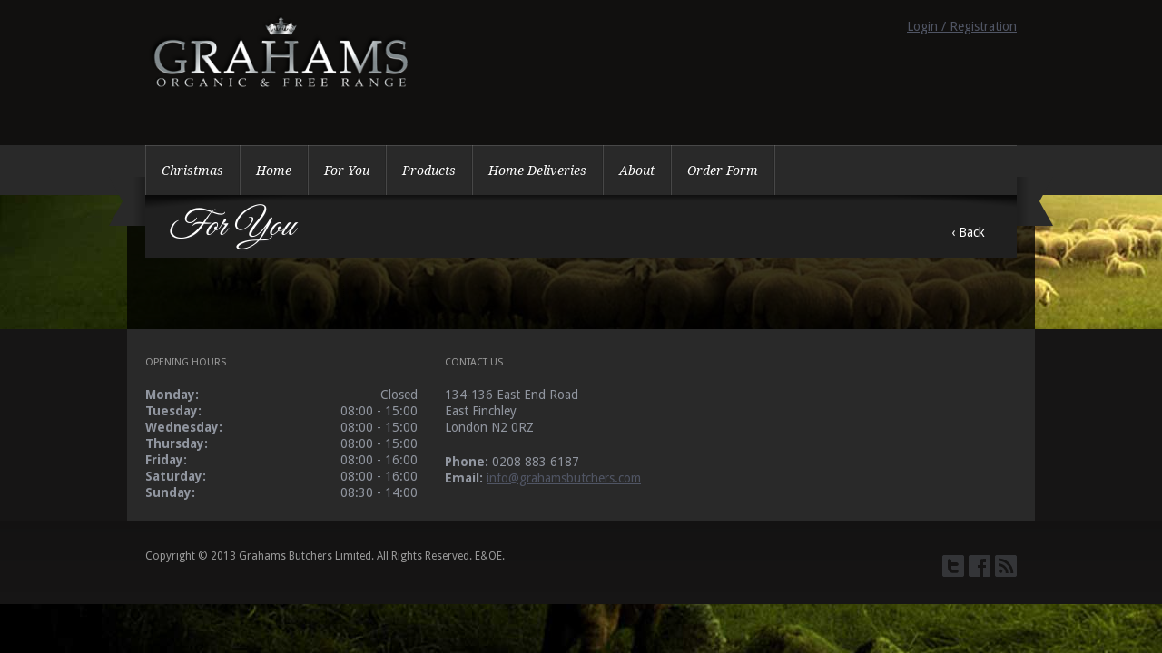

--- FILE ---
content_type: text/html; charset=UTF-8
request_url: http://grahamsbutchers.com/for-you/
body_size: 8677
content:
<!doctype html>  
<!--[if lt IE 7 ]> <html lang="en" class="no-js ie6"> <![endif]-->
<!--[if IE 7 ]>    <html lang="en" class="no-js ie7"> <![endif]-->
<!--[if IE 8 ]>    <html lang="en" class="no-js ie8"> <![endif]-->
<!--[if IE 9 ]>    <html lang="en" class="no-js ie9"> <![endif]-->
<!--[if (gt IE 9)|!(IE)]><!--> <html class="no-js" lang="en"> <!--<![endif]-->
<head>

    <meta charset="UTF-8" />
    <meta http-equiv="Content-Type" content="text/html; charset=utf-8" />
    <meta name="author" content="Grand Pixels, www.grandpixels.com" />
    
        <meta name="keywords" content="London Butchers, East Finchley Butchers, Finchley Butchers, Hamstead Butchers, North London Butchers, Butcher, Fresh Meat, Organic Meat, Cooking Classes, Home Delivery, Meat Delivery, Graham's Butchers" />
        
        
    
    
    <link href='http://fonts.googleapis.com/css?family=Great+Vibes' rel='stylesheet' type='text/css'>
    <link rel="alternate" type="text/xml" title="RSS .92" href="http://grahamsbutchers.com/feed/rss/" />
    <link rel="alternate" type="application/atom+xml" title="Atom 0.3" href="http://grahamsbutchers.com/feed/atom/" />
    <link rel="pingback" href="http://grahamsbutchers.com/xmlrpc.php" />
	
    <link href="http://fonts.googleapis.com/css?family=Droid+Sans:400,700" rel="stylesheet" type="text/css">
    <link href="http://fonts.googleapis.com/css?family=Droid+Serif:400,400italic" rel="stylesheet" type="text/css">
    
    <link rel="stylesheet" href="http://grahamsbutchers.com/wp-content/themes/gusteau/style.css" type="text/css" media="screen" />

    <!--[if lt IE 9]>
    <script src="http://html5shim.googlecode.com/svn/trunk/html5.js"></script>
    <![endif]-->
    
    <title>For You &rsaquo; Grahams Butcher &lsaquo; Supplier of Quality Meats &amp; Produce</title>
    
    <meta name='robots' content='max-image-preview:large' />
	<style>img:is([sizes="auto" i], [sizes^="auto," i]) { contain-intrinsic-size: 3000px 1500px }</style>
	<link rel="alternate" type="application/rss+xml" title="Grahams Butcher &raquo; Feed" href="http://grahamsbutchers.com/feed/" />
<link rel="alternate" type="application/rss+xml" title="Grahams Butcher &raquo; Comments Feed" href="http://grahamsbutchers.com/comments/feed/" />
<script type="text/javascript">
/* <![CDATA[ */
window._wpemojiSettings = {"baseUrl":"https:\/\/s.w.org\/images\/core\/emoji\/16.0.1\/72x72\/","ext":".png","svgUrl":"https:\/\/s.w.org\/images\/core\/emoji\/16.0.1\/svg\/","svgExt":".svg","source":{"concatemoji":"http:\/\/grahamsbutchers.com\/wp-includes\/js\/wp-emoji-release.min.js?ver=6.8.3"}};
/*! This file is auto-generated */
!function(s,n){var o,i,e;function c(e){try{var t={supportTests:e,timestamp:(new Date).valueOf()};sessionStorage.setItem(o,JSON.stringify(t))}catch(e){}}function p(e,t,n){e.clearRect(0,0,e.canvas.width,e.canvas.height),e.fillText(t,0,0);var t=new Uint32Array(e.getImageData(0,0,e.canvas.width,e.canvas.height).data),a=(e.clearRect(0,0,e.canvas.width,e.canvas.height),e.fillText(n,0,0),new Uint32Array(e.getImageData(0,0,e.canvas.width,e.canvas.height).data));return t.every(function(e,t){return e===a[t]})}function u(e,t){e.clearRect(0,0,e.canvas.width,e.canvas.height),e.fillText(t,0,0);for(var n=e.getImageData(16,16,1,1),a=0;a<n.data.length;a++)if(0!==n.data[a])return!1;return!0}function f(e,t,n,a){switch(t){case"flag":return n(e,"\ud83c\udff3\ufe0f\u200d\u26a7\ufe0f","\ud83c\udff3\ufe0f\u200b\u26a7\ufe0f")?!1:!n(e,"\ud83c\udde8\ud83c\uddf6","\ud83c\udde8\u200b\ud83c\uddf6")&&!n(e,"\ud83c\udff4\udb40\udc67\udb40\udc62\udb40\udc65\udb40\udc6e\udb40\udc67\udb40\udc7f","\ud83c\udff4\u200b\udb40\udc67\u200b\udb40\udc62\u200b\udb40\udc65\u200b\udb40\udc6e\u200b\udb40\udc67\u200b\udb40\udc7f");case"emoji":return!a(e,"\ud83e\udedf")}return!1}function g(e,t,n,a){var r="undefined"!=typeof WorkerGlobalScope&&self instanceof WorkerGlobalScope?new OffscreenCanvas(300,150):s.createElement("canvas"),o=r.getContext("2d",{willReadFrequently:!0}),i=(o.textBaseline="top",o.font="600 32px Arial",{});return e.forEach(function(e){i[e]=t(o,e,n,a)}),i}function t(e){var t=s.createElement("script");t.src=e,t.defer=!0,s.head.appendChild(t)}"undefined"!=typeof Promise&&(o="wpEmojiSettingsSupports",i=["flag","emoji"],n.supports={everything:!0,everythingExceptFlag:!0},e=new Promise(function(e){s.addEventListener("DOMContentLoaded",e,{once:!0})}),new Promise(function(t){var n=function(){try{var e=JSON.parse(sessionStorage.getItem(o));if("object"==typeof e&&"number"==typeof e.timestamp&&(new Date).valueOf()<e.timestamp+604800&&"object"==typeof e.supportTests)return e.supportTests}catch(e){}return null}();if(!n){if("undefined"!=typeof Worker&&"undefined"!=typeof OffscreenCanvas&&"undefined"!=typeof URL&&URL.createObjectURL&&"undefined"!=typeof Blob)try{var e="postMessage("+g.toString()+"("+[JSON.stringify(i),f.toString(),p.toString(),u.toString()].join(",")+"));",a=new Blob([e],{type:"text/javascript"}),r=new Worker(URL.createObjectURL(a),{name:"wpTestEmojiSupports"});return void(r.onmessage=function(e){c(n=e.data),r.terminate(),t(n)})}catch(e){}c(n=g(i,f,p,u))}t(n)}).then(function(e){for(var t in e)n.supports[t]=e[t],n.supports.everything=n.supports.everything&&n.supports[t],"flag"!==t&&(n.supports.everythingExceptFlag=n.supports.everythingExceptFlag&&n.supports[t]);n.supports.everythingExceptFlag=n.supports.everythingExceptFlag&&!n.supports.flag,n.DOMReady=!1,n.readyCallback=function(){n.DOMReady=!0}}).then(function(){return e}).then(function(){var e;n.supports.everything||(n.readyCallback(),(e=n.source||{}).concatemoji?t(e.concatemoji):e.wpemoji&&e.twemoji&&(t(e.twemoji),t(e.wpemoji)))}))}((window,document),window._wpemojiSettings);
/* ]]> */
</script>
<link rel='stylesheet' id='gp_components-css' href='http://grahamsbutchers.com/wp-content/themes/gusteau/css/components.css?ver=6.8.3' type='text/css' media='all' />
<style id='wp-emoji-styles-inline-css' type='text/css'>

	img.wp-smiley, img.emoji {
		display: inline !important;
		border: none !important;
		box-shadow: none !important;
		height: 1em !important;
		width: 1em !important;
		margin: 0 0.07em !important;
		vertical-align: -0.1em !important;
		background: none !important;
		padding: 0 !important;
	}
</style>
<link rel='stylesheet' id='wp-block-library-css' href='http://grahamsbutchers.com/wp-includes/css/dist/block-library/style.min.css?ver=6.8.3' type='text/css' media='all' />
<style id='classic-theme-styles-inline-css' type='text/css'>
/*! This file is auto-generated */
.wp-block-button__link{color:#fff;background-color:#32373c;border-radius:9999px;box-shadow:none;text-decoration:none;padding:calc(.667em + 2px) calc(1.333em + 2px);font-size:1.125em}.wp-block-file__button{background:#32373c;color:#fff;text-decoration:none}
</style>
<style id='global-styles-inline-css' type='text/css'>
:root{--wp--preset--aspect-ratio--square: 1;--wp--preset--aspect-ratio--4-3: 4/3;--wp--preset--aspect-ratio--3-4: 3/4;--wp--preset--aspect-ratio--3-2: 3/2;--wp--preset--aspect-ratio--2-3: 2/3;--wp--preset--aspect-ratio--16-9: 16/9;--wp--preset--aspect-ratio--9-16: 9/16;--wp--preset--color--black: #000000;--wp--preset--color--cyan-bluish-gray: #abb8c3;--wp--preset--color--white: #ffffff;--wp--preset--color--pale-pink: #f78da7;--wp--preset--color--vivid-red: #cf2e2e;--wp--preset--color--luminous-vivid-orange: #ff6900;--wp--preset--color--luminous-vivid-amber: #fcb900;--wp--preset--color--light-green-cyan: #7bdcb5;--wp--preset--color--vivid-green-cyan: #00d084;--wp--preset--color--pale-cyan-blue: #8ed1fc;--wp--preset--color--vivid-cyan-blue: #0693e3;--wp--preset--color--vivid-purple: #9b51e0;--wp--preset--gradient--vivid-cyan-blue-to-vivid-purple: linear-gradient(135deg,rgba(6,147,227,1) 0%,rgb(155,81,224) 100%);--wp--preset--gradient--light-green-cyan-to-vivid-green-cyan: linear-gradient(135deg,rgb(122,220,180) 0%,rgb(0,208,130) 100%);--wp--preset--gradient--luminous-vivid-amber-to-luminous-vivid-orange: linear-gradient(135deg,rgba(252,185,0,1) 0%,rgba(255,105,0,1) 100%);--wp--preset--gradient--luminous-vivid-orange-to-vivid-red: linear-gradient(135deg,rgba(255,105,0,1) 0%,rgb(207,46,46) 100%);--wp--preset--gradient--very-light-gray-to-cyan-bluish-gray: linear-gradient(135deg,rgb(238,238,238) 0%,rgb(169,184,195) 100%);--wp--preset--gradient--cool-to-warm-spectrum: linear-gradient(135deg,rgb(74,234,220) 0%,rgb(151,120,209) 20%,rgb(207,42,186) 40%,rgb(238,44,130) 60%,rgb(251,105,98) 80%,rgb(254,248,76) 100%);--wp--preset--gradient--blush-light-purple: linear-gradient(135deg,rgb(255,206,236) 0%,rgb(152,150,240) 100%);--wp--preset--gradient--blush-bordeaux: linear-gradient(135deg,rgb(254,205,165) 0%,rgb(254,45,45) 50%,rgb(107,0,62) 100%);--wp--preset--gradient--luminous-dusk: linear-gradient(135deg,rgb(255,203,112) 0%,rgb(199,81,192) 50%,rgb(65,88,208) 100%);--wp--preset--gradient--pale-ocean: linear-gradient(135deg,rgb(255,245,203) 0%,rgb(182,227,212) 50%,rgb(51,167,181) 100%);--wp--preset--gradient--electric-grass: linear-gradient(135deg,rgb(202,248,128) 0%,rgb(113,206,126) 100%);--wp--preset--gradient--midnight: linear-gradient(135deg,rgb(2,3,129) 0%,rgb(40,116,252) 100%);--wp--preset--font-size--small: 13px;--wp--preset--font-size--medium: 20px;--wp--preset--font-size--large: 36px;--wp--preset--font-size--x-large: 42px;--wp--preset--spacing--20: 0.44rem;--wp--preset--spacing--30: 0.67rem;--wp--preset--spacing--40: 1rem;--wp--preset--spacing--50: 1.5rem;--wp--preset--spacing--60: 2.25rem;--wp--preset--spacing--70: 3.38rem;--wp--preset--spacing--80: 5.06rem;--wp--preset--shadow--natural: 6px 6px 9px rgba(0, 0, 0, 0.2);--wp--preset--shadow--deep: 12px 12px 50px rgba(0, 0, 0, 0.4);--wp--preset--shadow--sharp: 6px 6px 0px rgba(0, 0, 0, 0.2);--wp--preset--shadow--outlined: 6px 6px 0px -3px rgba(255, 255, 255, 1), 6px 6px rgba(0, 0, 0, 1);--wp--preset--shadow--crisp: 6px 6px 0px rgba(0, 0, 0, 1);}:where(.is-layout-flex){gap: 0.5em;}:where(.is-layout-grid){gap: 0.5em;}body .is-layout-flex{display: flex;}.is-layout-flex{flex-wrap: wrap;align-items: center;}.is-layout-flex > :is(*, div){margin: 0;}body .is-layout-grid{display: grid;}.is-layout-grid > :is(*, div){margin: 0;}:where(.wp-block-columns.is-layout-flex){gap: 2em;}:where(.wp-block-columns.is-layout-grid){gap: 2em;}:where(.wp-block-post-template.is-layout-flex){gap: 1.25em;}:where(.wp-block-post-template.is-layout-grid){gap: 1.25em;}.has-black-color{color: var(--wp--preset--color--black) !important;}.has-cyan-bluish-gray-color{color: var(--wp--preset--color--cyan-bluish-gray) !important;}.has-white-color{color: var(--wp--preset--color--white) !important;}.has-pale-pink-color{color: var(--wp--preset--color--pale-pink) !important;}.has-vivid-red-color{color: var(--wp--preset--color--vivid-red) !important;}.has-luminous-vivid-orange-color{color: var(--wp--preset--color--luminous-vivid-orange) !important;}.has-luminous-vivid-amber-color{color: var(--wp--preset--color--luminous-vivid-amber) !important;}.has-light-green-cyan-color{color: var(--wp--preset--color--light-green-cyan) !important;}.has-vivid-green-cyan-color{color: var(--wp--preset--color--vivid-green-cyan) !important;}.has-pale-cyan-blue-color{color: var(--wp--preset--color--pale-cyan-blue) !important;}.has-vivid-cyan-blue-color{color: var(--wp--preset--color--vivid-cyan-blue) !important;}.has-vivid-purple-color{color: var(--wp--preset--color--vivid-purple) !important;}.has-black-background-color{background-color: var(--wp--preset--color--black) !important;}.has-cyan-bluish-gray-background-color{background-color: var(--wp--preset--color--cyan-bluish-gray) !important;}.has-white-background-color{background-color: var(--wp--preset--color--white) !important;}.has-pale-pink-background-color{background-color: var(--wp--preset--color--pale-pink) !important;}.has-vivid-red-background-color{background-color: var(--wp--preset--color--vivid-red) !important;}.has-luminous-vivid-orange-background-color{background-color: var(--wp--preset--color--luminous-vivid-orange) !important;}.has-luminous-vivid-amber-background-color{background-color: var(--wp--preset--color--luminous-vivid-amber) !important;}.has-light-green-cyan-background-color{background-color: var(--wp--preset--color--light-green-cyan) !important;}.has-vivid-green-cyan-background-color{background-color: var(--wp--preset--color--vivid-green-cyan) !important;}.has-pale-cyan-blue-background-color{background-color: var(--wp--preset--color--pale-cyan-blue) !important;}.has-vivid-cyan-blue-background-color{background-color: var(--wp--preset--color--vivid-cyan-blue) !important;}.has-vivid-purple-background-color{background-color: var(--wp--preset--color--vivid-purple) !important;}.has-black-border-color{border-color: var(--wp--preset--color--black) !important;}.has-cyan-bluish-gray-border-color{border-color: var(--wp--preset--color--cyan-bluish-gray) !important;}.has-white-border-color{border-color: var(--wp--preset--color--white) !important;}.has-pale-pink-border-color{border-color: var(--wp--preset--color--pale-pink) !important;}.has-vivid-red-border-color{border-color: var(--wp--preset--color--vivid-red) !important;}.has-luminous-vivid-orange-border-color{border-color: var(--wp--preset--color--luminous-vivid-orange) !important;}.has-luminous-vivid-amber-border-color{border-color: var(--wp--preset--color--luminous-vivid-amber) !important;}.has-light-green-cyan-border-color{border-color: var(--wp--preset--color--light-green-cyan) !important;}.has-vivid-green-cyan-border-color{border-color: var(--wp--preset--color--vivid-green-cyan) !important;}.has-pale-cyan-blue-border-color{border-color: var(--wp--preset--color--pale-cyan-blue) !important;}.has-vivid-cyan-blue-border-color{border-color: var(--wp--preset--color--vivid-cyan-blue) !important;}.has-vivid-purple-border-color{border-color: var(--wp--preset--color--vivid-purple) !important;}.has-vivid-cyan-blue-to-vivid-purple-gradient-background{background: var(--wp--preset--gradient--vivid-cyan-blue-to-vivid-purple) !important;}.has-light-green-cyan-to-vivid-green-cyan-gradient-background{background: var(--wp--preset--gradient--light-green-cyan-to-vivid-green-cyan) !important;}.has-luminous-vivid-amber-to-luminous-vivid-orange-gradient-background{background: var(--wp--preset--gradient--luminous-vivid-amber-to-luminous-vivid-orange) !important;}.has-luminous-vivid-orange-to-vivid-red-gradient-background{background: var(--wp--preset--gradient--luminous-vivid-orange-to-vivid-red) !important;}.has-very-light-gray-to-cyan-bluish-gray-gradient-background{background: var(--wp--preset--gradient--very-light-gray-to-cyan-bluish-gray) !important;}.has-cool-to-warm-spectrum-gradient-background{background: var(--wp--preset--gradient--cool-to-warm-spectrum) !important;}.has-blush-light-purple-gradient-background{background: var(--wp--preset--gradient--blush-light-purple) !important;}.has-blush-bordeaux-gradient-background{background: var(--wp--preset--gradient--blush-bordeaux) !important;}.has-luminous-dusk-gradient-background{background: var(--wp--preset--gradient--luminous-dusk) !important;}.has-pale-ocean-gradient-background{background: var(--wp--preset--gradient--pale-ocean) !important;}.has-electric-grass-gradient-background{background: var(--wp--preset--gradient--electric-grass) !important;}.has-midnight-gradient-background{background: var(--wp--preset--gradient--midnight) !important;}.has-small-font-size{font-size: var(--wp--preset--font-size--small) !important;}.has-medium-font-size{font-size: var(--wp--preset--font-size--medium) !important;}.has-large-font-size{font-size: var(--wp--preset--font-size--large) !important;}.has-x-large-font-size{font-size: var(--wp--preset--font-size--x-large) !important;}
:where(.wp-block-post-template.is-layout-flex){gap: 1.25em;}:where(.wp-block-post-template.is-layout-grid){gap: 1.25em;}
:where(.wp-block-columns.is-layout-flex){gap: 2em;}:where(.wp-block-columns.is-layout-grid){gap: 2em;}
:root :where(.wp-block-pullquote){font-size: 1.5em;line-height: 1.6;}
</style>
<script type="text/javascript" src="http://grahamsbutchers.com/wp-includes/js/jquery/jquery.min.js?ver=3.7.1" id="jquery-core-js"></script>
<script type="text/javascript" src="http://grahamsbutchers.com/wp-includes/js/jquery/jquery-migrate.min.js?ver=3.4.1" id="jquery-migrate-js"></script>
<script type="text/javascript" src="http://grahamsbutchers.com/wp-content/themes/gusteau/js/jquery.datepicker.js?ver=6.8.3" id="datepicker-js"></script>
<script type="text/javascript" src="http://grahamsbutchers.com/wp-content/themes/gusteau/js/jquery.tweet.js?ver=6.8.3" id="tweet-js"></script>
<script type="text/javascript" src="http://grahamsbutchers.com/wp-content/themes/gusteau/js/jquery.cycle.js?ver=6.8.3" id="cycle-js"></script>
<script type="text/javascript" src="http://grahamsbutchers.com/wp-content/themes/gusteau/js/jquery.prettyphoto.js?ver=6.8.3" id="prettyphoto-js"></script>
<script type="text/javascript" src="http://grahamsbutchers.com/wp-content/themes/gusteau/js/jquery.form.js?ver=6.8.3" id="form-js"></script>
<script type="text/javascript" src="http://grahamsbutchers.com/wp-content/themes/gusteau/js/jquery.validate.js?ver=6.8.3" id="validate-js"></script>
<script type="text/javascript" src="http://grahamsbutchers.com/wp-content/themes/gusteau/js/custom.js?ver=6.8.3" id="custom-js"></script>
<link rel="https://api.w.org/" href="http://grahamsbutchers.com/wp-json/" /><link rel="alternate" title="JSON" type="application/json" href="http://grahamsbutchers.com/wp-json/wp/v2/pages/487" /><link rel="EditURI" type="application/rsd+xml" title="RSD" href="http://grahamsbutchers.com/xmlrpc.php?rsd" />
<link rel="canonical" href="http://grahamsbutchers.com/for-you/" />
<link rel='shortlink' href='http://grahamsbutchers.com/?p=487' />
<link rel="alternate" title="oEmbed (JSON)" type="application/json+oembed" href="http://grahamsbutchers.com/wp-json/oembed/1.0/embed?url=http%3A%2F%2Fgrahamsbutchers.com%2Ffor-you%2F" />
<link rel="alternate" title="oEmbed (XML)" type="text/xml+oembed" href="http://grahamsbutchers.com/wp-json/oembed/1.0/embed?url=http%3A%2F%2Fgrahamsbutchers.com%2Ffor-you%2F&#038;format=xml" />
	<link rel="shortcut icon" href="http://grahamsbutchers.com/wp-content/uploads/2013/10/XmasBannerIDEA3.2.jpg"/>
	
	<style type="text/css">
		
		body {
						
						background-color: #E9E5E0;
					}
		/* Logo */
		header.header .logo-text a { color: #962727; }
		/* Header */
		header.header { background-color: #11100F; }
		header.header .header-container { background-color: #11100F; }
		/* Navigation */
		nav.navigation { background-color: #292929; }
		nav.navigation .navigation-container { background-color: #292929; }
		nav.navigation .navigation-insider { background-color: #292929; }
		/* Canvas */
		.canvas { background-color: #ffffff; }
		/* Information Areas */
		.information-areas { background-color: #edeae1; }
		.information-areas .information-areas-container { background-color: transparent !important; background-image: none !important; }
		/* Footer Areas */
		.footer-areas { background-color: #161515; }
		.footer-areas .footer-areas-container { background-color: #292929; }
		/* Footer */
		footer.footer { background-color: #161515; }
		footer.footer .footer-container { background-color: #161515; }
		/* Page Titles */
		.page-title { background-color: #292929; }
		/* Global */
		h3, label, p.featured, nav.navigation li ul li a:hover, .page-navigation li a:hover, .footer-areas a:hover, .sidebar-areas .widget-title, .continue-button a:hover, .categories li a:hover, .archives li a:hover, .widget_nav_menu li a:hover, .widget_nav_menu li, .widget_testimonial .testimonial p { color: #292929; }
		/* Buttons */
		button, .button.default a, button.default, .button.standard a, button.standard, button.button-standard, .button-standard a, .featured-areas .continue-button a, #respond #comment-submit, .page-full #respond #comment-submit { border-color: #292929; background-color: #292929; }
		
		.page-title .back a:hover, .page-navigation li.current-cat:hover, .page-navigation li.current-cat-parent:hover, .menucard-item .menucard-item-price, .post-type-single .post-type-additional-info .post-type-price, .alert-box.custom { background-color: #292929 !important; }
		nav.navigation li.current-menu-item a, .page-navigation li.current-cat, .page-navigation li.current-cat-parent { background-color: #292929; }
		
		/* Links */
		.featured-areas .widget-title a, .information-areas a, .footer-areas .news-title a, .post h4 a, .menucard-item h3 a, .continue-link a, .post-head h2 a, .categories .current-cat a, .sub-menu li.current-menu-item a, .menucard-items-title h2 a:hover, .menucard-gallery-items-title h2 a:hover { color: #292929; }
		/* Ribbons */
		.ribbon-left .ribbon { border-color: #292929 #292929 #292929 transparent; }
		.ribbon-right .ribbon { border-color: #292929 transparent #292929 #292929; }
		.widget_featured_box .widget-title, .bypostauthor .avatar { border-color: #292929; }
		/* UI */
		.ui-widget-header { background-color: #292929; }
		.ui-state-highlight, .ui-widget-content .ui-state-highlight, .ui-widget-header .ui-state-highlight { background-color: #292929 !important; background-image: none !important; }
		.ui-state-hover, .ui-widget-content .ui-state-hover, .ui-widget-header .ui-state-hover, .ui-state-focus, .ui-widget-content .ui-state-focus, .ui-widget-header .ui-state-focus { background: #292929 !important; }
		.ui-state-active, .ui-widget-content .ui-state-active, .ui-widget-header .ui-state-active { border: 1px solid #292929; color: #292929; }
	
		header.header {
height: 160px;
}

header.header .logo-image {
float: left;
height: 0px;
margin-top:0px;
}
.footer-areas .widget-title {
color: #999999;
}
a {
color: ##838380;
cursor: pointer;
text-decoration: underline;
}
header.header .header-container {
height: 100px;
}
.featured-areas .widget-title a {
font-size: 20px; font-weight: bold; font-style: italic
}
.slideshow {
height: 370px;
}
.slideshow .slideshow-slider {
height: 370px;
}
.slideshow .slide-caption {
color: white;
position: absolute;
width: 300px;
height: 130px;
top: 86px;
left: 0px;
background-colour: black;
padding: 20px 20px 25px;
}
 .testimonialswidget_testimonials2 {
color: white;
padding: 0px;
}
.nocursor {
cursor:none;
}


nav.navigation .navigation-container {
padding-top:0px;
}
.page-title {
padding: 0px 25px;
}
nav.navigation {
height:55px;
}
.page-full .page-full-container { float: left; width: 100%; }
.page-content { float: left; padding: 0px 0; clear: both; }
.widget_testimonial .testimonial {
float: left;
width: 100%;
padding-top: 0px;
background: url("images/bg-testimonial-top.png") left top no-repeat;
}
.widget_information_area_right .widget-title {
font-style: normal;
text-align: center;
}
h4 { color: #3d3d37; }
h3 { color: #DDDDD2; }
h2 { color: #DDDDD2; }
body { font: 14px "Droid Sans", Arial, Helvetica, sans-serif; color: #505564; line-height: 18px; -webkit-font-smoothing: antialiased; 
}
    

.content p {
    line-height: 18px;
    margin-bottom: 10px;
}
.page-id-1119 .canvas {
background-image:url('http://grahamsbutchers.com/wp-content/uploads/2013/11/snowflakes-paper-background-silver.jpg')
}


.canvas {
    background-color: rgba(0, 0, 0, 0.78);
}
}
h2.testimonial_rotator_slide_title {
    color: rgb(164, 164, 164);
}
.testimonial_rotator_author_info { font-size: 1.1em; font-style: italic; line-height: 1.2em; padding-left: 15px; border-left: solid 0px #efefef; margin: 10px 0; }

.featured-areas .widget-title a { color: #CFCCCC; }

p {
    color: rgb(176, 174, 174);
}

h4 {
    color: #ACACAA;
}
p.featured {
    color: rgb(189, 189, 189);
}

body { font: 14px "Droid Sans", Arial, Helvetica, sans-serif; color: #5D5F53
; line-height: 18px; -webkit-font-smoothing: antialiased; 
}
h1 {
    color: rgb(233, 233, 225);
}

/* Background image */

body {
        background-image: url("http://grahamsbutchers.com/wp-content/uploads/2014/01/SheepClif.jpg");
background-repeat:  no-repeat;
    background-attachment: fixed;
} 

div#dslc-main {
    width: 960px;
}

.slide-caption.no-display {
    background-color: rgba(68, 65, 66, 0.69);
}

.form label, label {
    float: left;
    padding: 5px 0;
    color: white;
}

.testimonial_rotator.template-default .testimonial_rotator_author_info {
 /* font-style: italic; */
 /* line-height: 1.2em; */
 /* padding: 10px 0 10px 15px; */
 border-left: solid 0px #efefef;
 /* margin: 10px 0; */
}
h5 {font-family: Questrial'}
    
    </style>
    
			<script type="text/javascript">
		// Preloading Images
		//<![CDATA[
			jQuery(function () {
				jQuery('.image img').css("display","none");
			});
			var i = 0;
			var int=0;
			jQuery(window).bind("load", function() {
				var int = setInterval("loadImage(i)",100);
			});
			function loadImage() {
				var imgs = jQuery('.image img').length;
				if (i >= imgs) {
					clearInterval(int);
				}
				jQuery('.image img:hidden').eq(0).fadeIn(200);
				i++;
			}
		//]]>
		</script>
	    
</head>


<body class="wp-singular page-template-default page page-id-487 page-parent wp-theme-gusteau">

	<header class="header">
        <div class="header-container">

            <div class="logo left">
                                    <div class="logo-image"><a href="http://grahamsbutchers.com" title="Grahams Butcher"><img src="http://grahamsbutchers.com/wp-content/uploads/2014/01/GrahamsLogo2014-e1483521200133.png" alt="undefined.http://grahamsbutchers.com/wp-content/uploads/2014/01/GrahamsLogo2014-e1483521200133.png" /></a></div>
                            </div><!-- logo -->
            
                        
            <div class="tools right" >
                
                                
                                        <div class="widget_header_area_right">
                            <div id="text-3" class="widget widget_text">			<div class="textwidget"><A HREF="http://grahamsbutchers.com/registration/">Login / Registration</A></div>
		<br class="clear" /></div>                        </div>
				                
            </div>
                
		<br class="clear" />
        </div><!-- header-container -->
    </header><!-- header -->
    
    <nav class="navigation left">
        <div class="navigation-container">
			<div class="navigation-insider">
            	<div class="menu-main-navigation-container"><ul id="menu-main-navigation" class="menu"><li id="menu-item-3163" class="menu-item menu-item-type-custom menu-item-object-custom menu-item-3163"><a href="https://newsite.grahamsbutchers.com/christmas-list/">Christmas</a></li>
<li id="menu-item-398" class="menu-item menu-item-type-post_type menu-item-object-page menu-item-home menu-item-398"><a href="http://grahamsbutchers.com/">Home</a></li>
<li id="menu-item-689" class="nocursor menu-item menu-item-type-custom menu-item-object-custom menu-item-has-children menu-item-689"><a>For You</a>
<ul class="sub-menu">
	<li id="menu-item-504" class="menu-item menu-item-type-post_type menu-item-object-page menu-item-504"><a href="http://grahamsbutchers.com/for-you/cut-for-you/">Cut for You</a></li>
	<li id="menu-item-503" class="menu-item menu-item-type-post_type menu-item-object-page menu-item-503"><a href="http://grahamsbutchers.com/for-you/chosen-for-you/">Chosen for You</a></li>
	<li id="menu-item-502" class="menu-item menu-item-type-post_type menu-item-object-page menu-item-502"><a href="http://grahamsbutchers.com/for-you/made-for-you/">Made for You</a></li>
	<li id="menu-item-501" class="menu-item menu-item-type-post_type menu-item-object-page menu-item-501"><a href="http://grahamsbutchers.com/cooked-for-you/">Cooked for You</a></li>
</ul>
</li>
<li id="menu-item-2575" class="menu-item menu-item-type-custom menu-item-object-custom menu-item-has-children menu-item-2575"><a href="#">Products</a>
<ul class="sub-menu">
	<li id="menu-item-2574" class="menu-item menu-item-type-custom menu-item-object-custom menu-item-has-children menu-item-2574"><a href="#">Meat &#038; Poultry</a>
	<ul class="sub-menu">
		<li id="menu-item-766" class="menu-item menu-item-type-custom menu-item-object-custom menu-item-766"><a href="http://grahamsbutchers.com/food/category/beef/">Beef</a></li>
		<li id="menu-item-767" class="menu-item menu-item-type-custom menu-item-object-custom menu-item-767"><a href="http://grahamsbutchers.com/food/category/lamb/">Lamb</a></li>
		<li id="menu-item-768" class="menu-item menu-item-type-custom menu-item-object-custom menu-item-768"><a href="http://grahamsbutchers.com/food/category/pork/">Pork</a></li>
		<li id="menu-item-769" class="menu-item menu-item-type-custom menu-item-object-custom menu-item-769"><a href="http://grahamsbutchers.com/food/category/veal/">Veal</a></li>
		<li id="menu-item-770" class="menu-item menu-item-type-custom menu-item-object-custom menu-item-770"><a href="http://grahamsbutchers.com/food/category/sausages/">Sausages</a></li>
		<li id="menu-item-771" class="menu-item menu-item-type-custom menu-item-object-custom menu-item-771"><a href="http://grahamsbutchers.com/food/category/poultry-game/">Poultry &#038; Game</a></li>
	</ul>
</li>
	<li id="menu-item-426" class="menu-item menu-item-type-post_type menu-item-object-page menu-item-426"><a href="http://grahamsbutchers.com/products/south-african/">South African</a></li>
	<li id="menu-item-554" class="menu-item menu-item-type-post_type menu-item-object-page menu-item-554"><a href="http://grahamsbutchers.com/for-you/cut-for-you/fruit-vegetables/">Fruit &#038; Vegetables</a></li>
</ul>
</li>
<li id="menu-item-483" class="menu-item menu-item-type-post_type menu-item-object-page menu-item-483"><a href="http://grahamsbutchers.com/services/home-deliveries/">Home Deliveries</a></li>
<li id="menu-item-484" class="menu-item menu-item-type-post_type menu-item-object-page menu-item-484"><a href="http://grahamsbutchers.com/about/">About</a></li>
<li id="menu-item-2719" class="menu-item menu-item-type-post_type menu-item-object-page menu-item-2719"><a href="http://grahamsbutchers.com/contact2/">Order Form</a></li>
</ul></div>            </div><!-- navigation-insider -->
                        <div class="ribbon-left"><div class="shadow"></div><div class="ribbon"></div></div>
            <div class="ribbon-right"><div class="shadow"></div><div class="ribbon"></div></div>
            		<br class="clear" />
        </div><!-- navigation-container -->
    </nav><!-- navigation -->
    
    <div class="canvas">				
		<div class="content">
            <div class="content-container">
				
                <header class="page-title with-back">
                    <h1>For You</h1>
                    <div class="back"><a href="javascript: history.go(-1)">&lsaquo; Back</a></div>
                </header>
                            
                <div class="page-left">

                    <div class="left-rail sidebar">
                    
                        					<br class="clear" />
                    </div><!-- left-rail -->
                    
                    <div class="content-rail">
                        <div class="content-rail-container">
    
                            																
							                            
						<br class="clear" />
                        </div>
                    </div><!-- content-rail -->
                    
                </div><!-- page-left -->
                
			<br class="clear" />
            </div>
        </div><!-- content -->

    <br class="clear" />
    </div><!-- canvas -->
        
    <div class="footer-areas widget-area left">
        <div class="footer-areas-container">
            
		        
                    <div class="widget_footer_area_center">
                <div id="widget_opening_hours-2" class="box widget_opening_hours"><h3 class="widget-title">Opening Hours</h3>			<div class="day"><strong class="left">Monday:</strong> <span class="right">Closed</span></div>
        			<div class="day"><strong class="left">Tuesday:</strong> <span class="right">08:00 - 15:00</span></div>
        			<div class="day"><strong class="left">Wednesday:</strong> <span class="right">08:00 - 15:00</span></div>
        			<div class="day"><strong class="left">Thursday:</strong> <span class="right">08:00 - 15:00</span></div>
        			<div class="day"><strong class="left">Friday:</strong> <span class="right">08:00 - 16:00</span></div>
        			<div class="day"><strong class="left">Saturday:</strong> <span class="right">08:00 - 16:00</span></div>
        			<div class="day"><strong class="left">Sunday:</strong> <span class="right">08:30 - 14:00</span></div>
        <br class="clear" /></div>            </div>
                
                    <div class="widget_footer_area_right">
                <div id="widget_contact_box-2" class="box widget_contact_box"><h3 class="widget-title">Contact Us</h3><div class="address_line">134-136 East End Road</div><div class="address_line">East Finchley </div><div class="address_line">London N2 0RZ</div><div class="address_line"></div>			<div class="phone_line"><strong>Phone:</strong> 0208 883 6187</div>
        			<div class="email_line"><strong>Email:</strong> <a href="mailto:info@grahamsbutchers.com">info@grahamsbutchers.com</a></div>
        <br class="clear" /></div>            </div>
                
                <br class="clear" />
                </div>
    </div><!-- footer-areas -->
    
    <footer class="footer left">
        <div class="footer-container">
                    
            <div class="left">
                <ul>
                    <li class="first" style="color:#999;">Copyright &copy; 2013 Grahams Butchers Limited. All Rights Reserved. E&OE.</li>
                    <li class="last"></li>
                </ul>
            </div>
            
            <div class="socials right">
                <ul>
                                        <li class="twitter left"><a href="#" title="Twitter"></a></li>
                                                            <li class="facebook left"><a href="#" title="Facebook"></a></li>
                                                                                                                                            <li class="rss left"><a href="http://grahamsbutchers.com/feed/" title="RSS"></a></li>
                                    </ul>
            </div>
            
            <br class="clear" />
        </div>
    </footer><!-- footer -->

<script type="text/javascript">

  var _gaq = _gaq || [];
  _gaq.push(['_setAccount', 'UA-23184983-27']);
  _gaq.push(['_setDomainName', 'grahamsbutchers.com']);
  _gaq.push(['_trackPageview']);

  (function() {
    var ga = document.createElement('script'); ga.type = 'text/javascript'; ga.async = true;
    ga.src = ('https:' == document.location.protocol ? 'https://ssl' : 'http://www') + '.google-analytics.com/ga.js';
    var s = document.getElementsByTagName('script')[0]; s.parentNode.insertBefore(ga, s);
  })();

</script><script type="speculationrules">
{"prefetch":[{"source":"document","where":{"and":[{"href_matches":"\/*"},{"not":{"href_matches":["\/wp-*.php","\/wp-admin\/*","\/wp-content\/uploads\/*","\/wp-content\/*","\/wp-content\/plugins\/*","\/wp-content\/themes\/gusteau\/*","\/*\\?(.+)"]}},{"not":{"selector_matches":"a[rel~=\"nofollow\"]"}},{"not":{"selector_matches":".no-prefetch, .no-prefetch a"}}]},"eagerness":"conservative"}]}
</script>
<script type="text/javascript" src="http://grahamsbutchers.com/wp-includes/js/jquery/ui/core.min.js?ver=1.13.3" id="jquery-ui-core-js"></script>
<script type="text/javascript" src="http://grahamsbutchers.com/wp-includes/js/imagesloaded.min.js?ver=5.0.0" id="imagesloaded-js"></script>
<script type="text/javascript" src="http://grahamsbutchers.com/wp-includes/js/masonry.min.js?ver=4.2.2" id="masonry-js"></script>

</body>
</html>

--- FILE ---
content_type: text/css
request_url: http://grahamsbutchers.com/wp-content/themes/gusteau/style.css
body_size: 10313
content:
/*
Theme Name: Gusteau: Restaurant WordPress Theme
Theme URI: http://grandpixels.com/gusteau
Description: A Premium Restaurant WordPress Theme by Pavel of Grand Pixels
Version: 2.7.2
Author: Grand Pixels
Author URI: http://grandpixels.com
License: GNU General Public License version 3.0
License URI: http://www.gnu.org/licenses/gpl-3.0.html
*/

/*
=-=-=-=-=-=-=-=-=-=-=-=-=-=-=-=-=-=-=-=-=-=-=-=-=-=-=-=-=-=-=-=-=-=-=-=-=-=-=-=-=-=-=-=-=-=-=-=-=-=-=-=-=-=-=-=-=-=-=-=-=-=-=-=-
Body
--------------------------------------------------------------------------------------------------------------------------------
*/

body { font: 12px "Droid Sans", Arial, Helvetica, sans-serif; color: #505564; line-height: 18px; -webkit-font-smoothing: antialiased; }

/*
=-=-=-=-=-=-=-=-=-=-=-=-=-=-=-=-=-=-=-=-=-=-=-=-=-=-=-=-=-=-=-=-=-=-=-=-=-=-=-=-=-=-=-=-=-=-=-=-=-=-=-=-=-=-=-=-=-=-=-=-=-=-=-=-
Reset
--------------------------------------------------------------------------------------------------------------------------------
*/

html, body, div, span, object, iframe, h1, h2, h3, h4, h5, h6, p, blockquote, pre, a, abbr, address, cite, code, del, dfn, em, img, ins, kbd, q, samp, small, strong, sub, sup, var, b, i, hr, dl, dt, dd, ol, ul, li, fieldset, form, label, legend, table, caption, tbody, tfoot, thead, tr, th, td, article, aside, canvas, details, figure, figcaption, hgroup, menu, footer, header, nav, section, summary, time, mark, audio, video { margin: 0; padding: 0; border: 0; }
article, aside, canvas, figure, figure img, figcaption, hgroup, footer, header, nav, section, audio, video { display: block; }

/*
=-=-=-=-=-=-=-=-=-=-=-=-=-=-=-=-=-=-=-=-=-=-=-=-=-=-=-=-=-=-=-=-=-=-=-=-=-=-=-=-=-=-=-=-=-=-=-=-=-=-=-=-=-=-=-=-=-=-=-=-=-=-=-=-
Common
--------------------------------------------------------------------------------------------------------------------------------
*/

/* Common: Clear */
.clear { clear: both; height: 0px; visibility: hidden; margin: 0; padding: 0; }

/* Common: Selections */
::selection { background: #414146; color: white; text-shadow: none; }
::-moz-selection { background: #414146; color: white;  text-shadow: none; }
img::selection { background: transparent; }
img::-moz-selection { background: transparent; }

/* Common: Links */
a {	color: #505564; cursor: pointer; text-decoration: underline; }
a:hover { cursor: pointer; text-decoration: none; }

/* Common: Images */
.image { background: url("images/loading.gif") center center no-repeat; min-height: 30px; }
.image img { display: none; }
.image-overlay { position: relative; display: block; width: 100%; height: 100%; }
.image-overlay img { display: block; }
.image-overlay a span { display: none; position: absolute; top: 0; left: 0; width: 100%; height: 100%; z-index: 999; background: url("images/overlay-dark-25.png") repeat; }
.ie7 .image-overlay a span, .ie8 .image-overlay a span, .ie9 .image-overlay a span { display: none; }
.image-overlay a span span { float: left; width: 100%; height: 100%; background: transparent url("images/overlay-plus.png") center center no-repeat; }

/* Common: Headings */
h1 { font: 40px "great vibes", Georgia, Times, serif; font-style: italic; text-shadow: 1px 1px 2px rgba(92, 92, 103, 0.2); padding: 10px 0; clear: both; }
h2 { font: 20px "ITCAmerican", Georgia, Times, serif; font-style: padding: 10px 0; clear: both; }
h3 { font: 18px "ITCAmerican", Georgia, Times, serif; color: #463A3A font-style: italic; padding: 30px 0; clear: both; }
h4 { font-size: 15px; font-weight: normal; color: #3D3D37; padding: 10px 0; clear: both; }
h5 { font-size: 13px; font-weight: normal; padding: 10px 0; clear: both; }
h1 a, h2 a, h3 a, h4 a, h5 a { text-decoration: none; }
h1 a:hover, h2 a:hover, h3 a:hover, h4 a:hover, h5 a:hover { text-decoration: underline; }

/* Common: Elements */
.left { float: left; text-align: left; }
.alignleft { float: left; text-align: left; }
.center { float: none; display: inline-block; }
.aligncenter { float: left; text-align: center; }
.right { float: right; text-align: right; }
.alignright { float: right; text-align: right; }
.alignjustify { float: left; text-align: justify; }
.no-display { display: none; }
img.alignleft, img.left { margin: 0 25px 25px 0; }
img.aligncenter, img.center { margin: 0 25px 25px 25px; }
img.alignright, img.right { margin: 0 0 25px 25px; }

/* Common: Lists */
ul { list-style: none; }
.page-content ul, .standard-content ul, .menucard-content ul, .photos-content ul, .form-content ul { float: left; width: 100%; margin: 10px 0 20px 0; }
.page-content ul li, .standard-content ul li, .menucard-content ul li, .photos-content ul li, .form-content ul li { padding: 2px 0 2px 25px; background: url("images/point-content.png") 10px 10px no-repeat; }

/* Common: Paragraphs */
.content p { margin-bottom: 10px; line-height: 18px; }
.content p.featured { margin-top: 0; font: 16px "Droid Serif", Georgia, Times, serif; font-style: italic; line-height: 24px; }

/* Common: Note */
.note { float: left; margin: 10px 0; padding-left: 25px; font-size: 11px; background: url("images/icons/icon-info.png") left 3px no-repeat; }

/*
=-=-=-=-=-=-=-=-=-=-=-=-=-=-=-=-=-=-=-=-=-=-=-=-=-=-=-=-=-=-=-=-=-=-=-=-=-=-=-=-=-=-=-=-=-=-=-=-=-=-=-=-=-=-=-=-=-=-=-=-=-=-=-=-
Header
--------------------------------------------------------------------------------------------------------------------------------
*/

header.header { float: left; width: 100%; height: 12px; }
header.header .header-container { width: 960px; margin: 0 auto; padding: 0 20px; }

/* Header: Logo */
header.header .logo { height: 150px; }
header.header .logo-image { float: left; height: 120px; }
header.header .logo-image h1 { padding: 0; margin: 0; }
header.header .logo-text, header.header .logo-text h1 { float: left; height: 120px; font: 75px "Kristi", Arial, Helvetica, sans-serif; line-height: 100%; padding: 0; }
header.header .logo-text-container { float: left; padding-top: 28px; }
header.header .logo-text a { float: left; text-decoration: none;}

/* Header: Tagline */
header.header .tagline { float: left; margin-top: 65px; margin-left: 25px; font: 12px "Droid Serif", Georgia, Times, serif; font-style: italic; color: #646978; }

/* Header: Tools */
header.header .tools { width: 468px; height: 60px; margin-top: 20px; }
header.header .tools a { text-decoration: underline; }
header.header .tools a:hover { text-decoration: none; }
header.header .socials { margin: 8px 25px 0 0; }

/* Header: Searching */
header.header .searching { float: right; width: 222px; position: relative; }
header.header .searching .input { 
	float: left;
	width: 198px;
	height: 27px;
	padding: 5px 12px;
	outline: none;
	color: #646978;
	font: 13px "Droid Serif", Georgia, Times, serif; font-style: italic;
	-moz-box-shadow: 0 0 10px rgba(255,255,255,0.1);
	-webkit-box-shadow: 0 0 10px rgba(255,255,255,0.1);
	box-shadow: 0 0 10px rgba(255,255,255,0.1);
	background: transparent;
	border: 1px solid rgba(0,0,0,0.1);
	-webkit-transition: box-shadow .2s linear, border-color .2s linear, color .2s linear;
	-moz-transition: box-shadow .2s linear, border-color .2s linear, color .2s linear;
	-o-transition: box-shadow .2s linear, border-color .2s linear, color .2s linear;
	-ms-transition: box-shadow .2s linear, border-color .2s linear, color .2s linear;
	transition: box-shadow .2s linear, border-color .2s linear, color .2s linear;
}
.ie8 header.header .searching .input { padding: 11px 12px 0; }
header.header .searching .input:focus { background: transparent; color: #7d828c; -moz-box-shadow: 0 0 10px rgba(255,255,255,0.4); -webkit-box-shadow: 0 0 10px rgba(255,255,255,0.4); box-shadow: 0 0 10px rgba(255,255,255,0.4); border: 1px solid rgba(0,0,0,0.2); }
header.header .searching .button-submit { position: absolute; display: block; left: 188px; top: -5px; width: 30px; height: 30px; border: none; cursor: pointer; -moz-box-shadow: none; -webkit-box-shadow: none; box-shadow: none; background: transparent url("images/button-searching.png") left top no-repeat; }
header.header .searching .button-submit:hover { background-position: left bottom; }

/*
=-=-=-=-=-=-=-=-=-=-=-=-=-=-=-=-=-=-=-=-=-=-=-=-=-=-=-=-=-=-=-=-=-=-=-=-=-=-=-=-=-=-=-=-=-=-=-=-=-=-=-=-=-=-=-=-=-=-=-=-=-=-=-=-
Primary Navigation
--------------------------------------------------------------------------------------------------------------------------------
*/

nav.navigation {
	width: 100%;
	height: 75px;
	position: relative;
	z-index: 999;
	font-family: "Droid Serif", Georgia, Times, serif;
	font-style: italic;
	text-shadow: -1px -1px rgba(0,0,0,0.2);
}
nav.navigation .navigation-container { width: 960px; margin: 0 auto; height: 55px; padding: 20px 20px 0; position: relative; }
nav.navigation .navigation-insider {
	float: left;
	width: 960px;
	height: 100%;
	position: relative;
	z-index: 999;
	background-image: url("images/line-light-1px.png"); 
	background-position: left top;
	background-repeat: repeat-x;
}
nav.navigation ul { list-style: none; float: left; height: 55px; padding-right: 1px; }
nav.navigation li { float: left; display: inline; position: relative; font-size: 14px; }
nav.navigation li:hover, nav.navigation li:first-child:hover, nav.navigation li.current-menu-item { 
	height: 58px;
	background-image: url("images/line-menu-hover.png");
	background-position: left bottom;
	background-repeat: repeat-x;
	cursor: pointer;
}
nav.navigation li a { 
	float: left;
	display: block;
	padding: 19px 18px 18px;
	color: white;
	text-decoration: none;
}
nav.navigation li:hover a {
	background-image: url("images/bg-menu.png");
	background-position: left top;
	background-repeat: repeat-x;
}
nav.navigation li.current-menu-item a, nav.navigation li.current-menu-item a { background-image: none; }
nav.navigation li.current-menu-item:hover a {
	background-image: url("images/bg-menu.png");
	background-position: left top;
	background-repeat: repeat-x;
}
nav.navigation ul { background-image: url("images/line-menu-light14.png"); background-position: right top; background-repeat: repeat-y; }
nav.navigation li { background-image: url("images/line-menu-light14.png"); background-position: left top; background-repeat: repeat-y; }
nav.navigation li a { background-image: url("images/line-menu-dark12.png"); background-position: right top; background-repeat: repeat-y; }

nav.navigation li:hover .sub-menu, nav.navigation li:hover .children { display: block; }
nav.navigation li:hover li .sub-menu, nav.navigation li:hover li .children { display: none; }

/* Primary Navigation: Sub-navigation */
nav.navigation li .sub-menu, nav.navigation li .children {
	display: none;
	position: absolute;
	top: 55px;
	width: 250px;
	height: auto;
	left: 0;
	text-align: left;
	z-index: 49;
	background-color: white;
	background-image: url("images/line-menu-hover.png");
	background-position: left top;
	background-repeat: repeat-x;
	margin: 0;
	-moz-box-shadow: 0 0 7px rgba(0,0,0,0.4);
	-webkit-box-shadow: 0 0 7px rgba(0,0,0,0.4);
	box-shadow: 0 0 7px rgba(0,0,0,0.4);
}
nav.navigation li li { 
	float: none !important;
	display: block;
	padding: 0;
	margin: 0;
	font: 13px "Droid Serif", Georgia, Times, serif !important;
	font-style: italic !important;
	background-image: none !important;
}
nav.navigation li li:first-child { margin-top: 3px; }
nav.navigation li li:hover, nav.navigation li li:first-child:hover { height: auto; background-image: none; }
nav.navigation li li.current-menu-item { height: auto; }
nav.navigation li li a {
	display: block;
	float: none;
	clear: both;
	padding: 10px 18px;
	color: #50505a;
	text-shadow: none !important;
	background-color: white !important;
	background-image: url("images/line-menu-dark12.png") !important;
	background-position: left bottom !important;
	background-repeat: repeat-x !important;
}
nav.navigation li li:hover a {
	background-color: #fafafe !important;
	background-image: url("images/line-menu-dark12.png") !important;
	background-position: left bottom !important;
	background-repeat: repeat-x !important;
	text-shadow: none !important;
}
nav.navigation li li:last-child a { background-color: white; background-image: none !important; }
nav.navigation li li:last-child:hover a { background-color: #fafafe; background-image: none !important; }
nav.navigation li:hover li:hover .sub-menu, nav.navigation li:hover li:hover .children { display: block; }

/* Primary Navigation: Sub-sub-navigation */
nav.navigation li li .sub-menu, nav.navigation li li .children {
	display: none;
	position: absolute;
	top: 0 !important;
	left: 250px !important;
	width: 250px;
	text-align: left;
	z-index: 99;
	background-color: white !important;
	background-image: none !important;
	margin: 0;
	padding-left: 1px;
	-moz-box-shadow: 0 0 7px rgba(0,0,0,0.4);
	-webkit-box-shadow: 0 0 7px rgba(0,0,0,0.4);
	box-shadow: 0 0 7px rgba(0,0,0,0.4);
}
nav.navigation li li li:first-child { margin-top: 0; }
nav.navigation li li li a, nav.navigation li li li:first-child a, nav.navigation li li:hover li a, nav.navigation li:hover li:hover li a {
	background-color: white !important;
	background-image: url("images/line-menu-dark12.png") !important;
	background-position: left bottom !important;
	background-repeat: repeat-x !important;
}
nav.navigation li li li:hover a, nav.navigation li:hover li:hover li:hover a {
	background-color: #fafafe !important;
	background-image: url("images/line-menu-dark12.png") !important;
	background-position: left bottom !important;
	background-repeat: repeat-x !important;
}
nav.navigation li li li:last-child a { background: white !important; }
nav.navigation li li li:last-child:hover a { background: #fafafe !important; }

/* Primary Navigation: Ribbons */
.ribbon-left, .ribbon-right { position: absolute; width: 40px; height: 54px; top: 35px; }
.ribbon { content: ''; float: left; width: 10px; height: 0; border-width: 27px 15px; border-style: solid; position: relative; }
.shadow { position: absolute; z-index: 10; width: 40px; height: 54px; background-image: url("images/gradient-ribbon.png"); background-repeat: repeat-y; }
.ribbon-left { left: -20px; }
.ribbon-left .shadow { background-position: right top; }
.ribbon-right { right: -20px; }
.ribbon-right .shadow { background-position: left top; }

/*
=-=-=-=-=-=-=-=-=-=-=-=-=-=-=-=-=-=-=-=-=-=-=-=-=-=-=-=-=-=-=-=-=-=-=-=-=-=-=-=-=-=-=-=-=-=-=-=-=-=-=-=-=-=-=-=-=-=-=-=-=-=-=-=-
Slideshow
--------------------------------------------------------------------------------------------------------------------------------
*/

.slideshow { width: 100%; height: 420px; position: relative; }
.slideshow a { color: white; }
.slideshow .slideshow-container { position: relative; }
.slideshow .slideshow-shadows { position: absolute; top: 0; left: 0; width: 100%; height: 16px; background: url("images/slideshow/shadows.png") left top no-repeat; z-index: 11; }
.slideshow .slideshow-slider { width: 100%; height: 420px; background: white url("images/loading.gif") center center no-repeat; z-index: 10; position: relative; overflow: hidden; }
.slideshow .slide-caption { color: white; position: absolute; width: 920px; bottom: 0; left: 0; background: url("images/slideshow/bg-caption.png") left top repeat; padding: 20px 20px 25px; }
.slideshow .slide-caption h2 { margin: 0; padding: 0 0 10px; font-size: 18px; }
.slideshow .slide-caption p { font-size: 13px; }
.slideshow .slideshow-controls { position: relative; z-index: 12; }
.slideshow .slideshow-controls a { position: absolute; top: 190px; cursor: pointer; width: 35px; height: 40px; }
.slideshow .slideshow-controls a.previous { left: 0; background: url("images/slideshow/arrow-left.png") left top no-repeat; }
.slideshow .slideshow-controls a.previous:hover { background-position: left bottom; }
.slideshow .slideshow-controls a.next { right: 0; background: url("images/slideshow/arrow-right.png") left top no-repeat; }
.slideshow .slideshow-controls a.next:hover { background-position: left bottom; }

/*
=-=-=-=-=-=-=-=-=-=-=-=-=-=-=-=-=-=-=-=-=-=-=-=-=-=-=-=-=-=-=-=-=-=-=-=-=-=-=-=-=-=-=-=-=-=-=-=-=-=-=-=-=-=-=-=-=-=-=-=-=-=-=-=-
Layout
--------------------------------------------------------------------------------------------------------------------------------
*/

.canvas { width: 960px; margin: 0 auto; clear: both; padding: 0 20px; }
.content { float: left; width: 100%; }
.content .inside { float: left; width: 100%; }
.homepage-content { width: 50%; margin-bottom: 20px; }

/* Layout: Pages */
.page-left .content-rail, .page-right .content-rail { float: left; width: 720px; }
.page-left .content-rail .content-rail-container, .page-right .content-rail .content-rail-container { float: left; width: 100%; }
.page-left .left-rail .box, .page-right .right-rail .box { float: left; width: 200px; margin-bottom: 15px; padding-bottom: 15px; background: url("images/line-dotted-content-double.png") left bottom repeat-x; }
.page-left .left-rail, .page-right .right-rail { float: left; width: 200px; background-image: url("images/line-dotted-content.png"); background-repeat: repeat-y; }
.page-left .left-rail { padding-right: 20px; background-position: right top; }
.page-right .right-rail { padding-left: 20px; background-position: left top; }

/* Layout: Page Left */
.page-left .content-rail { margin-left: 20px; }

/* Layout: Page right */
.page-right .content-rail { margin-right: 20px; }

/* Layout: Page Full */
.page-full { float: left; width: 960px; }
.page-full .page-full-container { float: left; width: 100%; }
.page-content { float: left; padding: 30px 0; clear: both; }
.page-content.post-type-single { padding: 0 0 30px 0; }
.page-left { float: left; width: 960px; padding: 30px 0; }
.page-right { float: left; width: 960px; padding: 30px 0; }

/* Layout: Sidebar */
.sidebar { float: left; width: 180px; }
.sidebar .widget-title { background: url("images/line-dotted-content-light.png") left bottom repeat-x; padding-top: 5px; margin-bottom: 15px; }

/* Layout: Page Titles */
.page-title { float: left; width: 910px; padding: 10px 25px; background-image: url("images/shadows-title.png"); background-position: left top; background-repeat: no-repeat; }
.page-title h1 { color: white; margin: 0; }
.page-title.with-back h1 { float: left; width: 90%; padding: 10px 0; }
.page-title .back { float: right; padding: 32px 0 0; }
.page-title .back a { color: white; text-decoration: none; padding: 5px 10px; -moz-border-radius: 2px; -webkit-border-radius: 2px; border-radius: 2px; }

/*
=-=-=-=-=-=-=-=-=-=-=-=-=-=-=-=-=-=-=-=-=-=-=-=-=-=-=-=-=-=-=-=-=-=-=-=-=-=-=-=-=-=-=-=-=-=-=-=-=-=-=-=-=-=-=-=-=-=-=-=-=-=-=-=-
Widget Areas
--------------------------------------------------------------------------------------------------------------------------------
*/

/* Widget Areas: Featured */
/* .featured-areas { width: 100%; color: #505564; padding-right:20px; background: #FFF url("images/bg-information-areas-vertical.jpg") repeat-y right top;} */
.featured-areas .widget-title { font-size: 16px; color: #505564; }
.widget_featured_area_left, .widget_featured_area_center, .widget_featured_area_right { float: left; width: 300px; padding: 20px 0 15px; }
.widget_featured_area_left, .widget_featured_area_center { margin-right: 30px; }
.featured-areas ul { list-style: none; }
.featured-areas p { line-height: 18px; }
.featured-areas .image { float: left; width: 300px; height: 120px; overflow: hidden; position: relative; margin-bottom: 20px; }
.featured-areas .post-info { color: #9196a0; }
.featured-areas .post-info a { color: #9196a0; }
.featured-areas .post-info a:hover { color: #787d8c; }
.widget_information_area_right .widget-title {
	font-style:normal;	
}

/* Widget Areas: Information */
.information-areas { width: 100%; color: #505564; background-image: url("images/bg-information-areas.png"); background-position: left top; background-repeat: repeat-x; }
.information-areas .information-areas-container { width: 960px; margin: 0 auto; padding: 0 20px; background-image: url("images/bg-information-areas.png"); background-position: left top; background-repeat: repeat-x }
.information-areas .widget-title { text-transform: uppercase; font: 11px "Droid Sans", Arial, Helvetica, sans-serif; color: #9196a0; }
.widget_information_area_left, .widget_information_area_center, .widget_information_area_right { float: left; width: 300px; padding: 20px 0 15px; }
.widget_information_area_left, .widget_information_area_center { margin-right: 30px; }
.information-areas ul { list-style: none; }
.information-areas p { margin: 10px 0; line-height: 18px; }
.information-areas .post-info { color: #9196a0; }
.information-areas .post-info a { color: #9196a0; }
.information-areas .post-info a:hover { color: #787d8c; }

/* Widget Areas: Footer */
.footer-areas { width: 100%; color: #9196a0; }
.footer-areas .footer-areas-container { width: 960px; margin: 0 auto; padding: 0 20px; }
.footer-areas .widget-title { text-transform: uppercase; font: 11px "Droid Sans", Arial, Helvetica, sans-serif; color: #505564; margin-bottom: 10px; }
.widget_footer_area_left, .widget_footer_area_center, .widget_footer_area_right { float: left; width: 300px; padding: 20px 0; }
.widget_footer_area_left, .widget_footer_area_center { margin-right: 30px; }
.footer-areas ul { list-style: none; }
.footer-areas p { margin: 10px 0; line-height: 18px; }
.footer-areas .post-info { color: #505564; }
.footer-areas .post-info a { color: #505564; }
.footer-areas .post-info a:hover { color: #787d8c; }

/* Widget Areas: Sidebar */
.sidebar-areas { float: left; width: 100%; color: #9196a0; }
.sidebar-areas .widget-title { font-size: 14px; }
.sidebar-areas ul { list-style: none; }
.sidebar-areas p { line-height: 18px; }
.sidebar-areas .post-info { color: #9196a0; }
.sidebar-areas .post-info a { color: #9196a0; }
.sidebar-areas .post-info a:hover { color: #787d8c; }

/*
=-=-=-=-=-=-=-=-=-=-=-=-=-=-=-=-=-=-=-=-=-=-=-=-=-=-=-=-=-=-=-=-=-=-=-=-=-=-=-=-=-=-=-=-=-=-=-=-=-=-=-=-=-=-=-=-=-=-=-=-=-=-=-=-
Sidebar
--------------------------------------------------------------------------------------------------------------------------------
*/

/* Sidebar: Categories */
.sidebar .categories li { float: left; width: 100%; }
.sidebar .categories li a { display: block; padding: 5px 0; text-decoration: none; background: url("images/line-dotted-content-light.png") left bottom repeat-x; color: #505564; position: relative; }
.sidebar .categories li:last-child a { background: none; }
.sidebar .categories .count { color: #9196a0; font-size: 11px; margin-left: 5px; }
.sidebar .categories li .children { display: none; padding: 0; background: url("images/line-dotted-content.png") left bottom repeat-x; }
.sidebar .categories li .children a { padding: 8px 15px; text-decoration: none; background: url("images/line-dotted-content-light.png") left bottom repeat-x; color: #9196a0; }
.sidebar .categories li .children a:hover { color: #505564; }
.sidebar .categories li.current-cat .children { display: block; }

/* Sidebar: Archives */
.sidebar .archives li { display: block; }
.sidebar .archives li a { display: block; padding: 10px 0; text-decoration: none; background: url("images/line-dotted-content-light.png") left bottom repeat-x; color: #505564; position: relative; }
.sidebar .archives li:last-child a { background: none; }
.sidebar .archives .current-cat a { font-weight: bold; }

/*
=-=-=-=-=-=-=-=-=-=-=-=-=-=-=-=-=-=-=-=-=-=-=-=-=-=-=-=-=-=-=-=-=-=-=-=-=-=-=-=-=-=-=-=-=-=-=-=-=-=-=-=-=-=-=-=-=-=-=-=-=-=-=-=-
Widgets
--------------------------------------------------------------------------------------------------------------------------------
*/

.widget-title { padding: 10px 0; }

/* Widgets: Continue button */
.widget-area .continue-button { display: block; text-align: center; padding: 20px 0 10px; clear: both; }
.widget-area .continue-button a {
	padding: 5px 12px;
	font: 12px "Droid Sans", Arial, Helvetica, sans-serif;
	width: auto;
	text-decoration: none;
	-moz-border-radius: 2px;
	-webkit-border-radius: 2px;
	border-radius: 2px;
	-moz-box-shadow: 0 1px 1px rgba(0,0,0,0.2);
	-webkit-box-shadow: 0 1px 1px rgba(0,0,0,0.2);
	box-shadow: 0 1px 1px rgba(0,0,0,0.2);
	cursor: pointer;
}
.featured-areas .continue-button a,
.footer-areas .continue-button a {
	color: white;
	background-image: url("images/bg-button.png");
	background-position: left top;
	background-repeat: repeat-x;
	border: 1px solid;
	text-shadow: -1px -1px rgba(0,0,0,0.2);
}
.featured-areas .continue-button a:hover,
.footer-areas .continue-button a:hover { color: white; background-position: left bottom; }

.information-areas .continue-button a {
	color: #787d8c !important;
	background: #f4f4f8 url("images/bg-button-light.png") left top repeat-x; 
	border: 1px solid #d8d8dc;
	text-shadow: 1px 1px 0 white;
}
.information-areas .continue-button a:hover { color: #464b5a !important; background: #f9f9fb; border: 1px solid #c4c4c8; }
	
/* Widgets: Featured Box */
.widget_featured_box .widget-title { border-bottom: 2px solid; }
.widget_featured_box p { margin-top: 10px; }

/* Widgets: News */
.widget_news .post-title { font: 14px "Droid Serif", Georgia, Times, serif; font-style: italic; padding-bottom: 5px; }
.widget_news .post-info { width: 100%; display: block; font: 11px "Droid Serif", Georgia, Times, serif; font-style: italic; }
.widget_news .post-info a { text-decoration: none; }
.widget_news .post-info a:hover { text-decoration: underline; }
.widget_news .post-content { width: 100%; }
.widget_news .post-image { width: 85px; height: 55px; clear: none; margin: 10px 15px 5px 0; }
.widget_news .post-content.with-image .post-content-content { float: right; width: 195px; margin-top: 0; }
.sidebar-areas .widget_news .post-content .post-content-content { margin-top: 10px; }
.sidebar-areas .widget_news .post-content.with-image .post-content-content { float: left; width: 100%; margin-top: 10px; }

/* Widgets: Tweets */
.widget_tweets p { margin-bottom: 5px; }
.widget_tweets .post-info { float: left; font: 11px "Droid Serif", Georgia, Times, serif; font-style: italic; width: 100%; margin-bottom: 15px; }
.widget_tweets .post-info a { text-decoration: none; }
.widget_tweets .post-info a:hover { text-decoration: underline; }

/* Widgets: Links */
.widget_links ul li { display: block; float: left; width: 49%; }
.widget_links a { text-decoration: none; }
.widget_links a:hover { text-decoration: underline; }

/* Widgets: Contact */
.widget_contact_box .phone_line { margin-top: 20px; }

/* Widgets: Opening Hours */
.widget_opening_hours { float: left; width: 100%; }
.widget_opening_hours .day { display: block; clear: both; }

/* Widgets: Nav Menu */
.widget_nav_menu li a { display: block; padding: 8px 0; text-decoration: none; background: url("images/line-dotted-content.png") left bottom repeat-x; color: #505564; position: relative; }
.widget_nav_menu li:last-child a { background: none; }
.widget_nav_menu li .sub-menu { display: none; padding: 0; }
.widget_nav_menu li .sub-menu a { padding: 8px 15px; text-decoration: none; background: url("images/line-dotted-content-light.png") left bottom repeat-x; color: #9196a0; }
.widget_nav_menu li .sub-menu a:hover { color: #505564; }
.widget_nav_menu li.current-menu-parent .sub-menu, .widget_nav_menu li.current-menu-item .sub-menu { display: block; }

/* Widgets: Testimonial */
.widget_testimonial { float: left; width: 100%; margin-top: 10px; }
.widget_testimonial .testimonial { float: left; width: 100%; padding-top: 20px; background: url("images/bg-testimonial-top.png") left top no-repeat; }
.widget_testimonial .testimonial p { margin: 0; font: 12px "Droid Serif", Georgia, Times, serif !important; font-style: italic !important; line-height: 18px !important; }
.widget_testimonial .testimonial-author { float: right; width: 100%; text-align: right; padding-bottom: 20px; margin: 5px 0 10px; background: url("images/bg-testimonial-bottom.png") right bottom no-repeat; }
.sidebar-areas .widget_testimonial { margin-top: 20px; } 
.footer-areas .widget_testimonial .testimonial p { color: #9196a0; } 
.footer-areas .widget_testimonial .testimonial { background: url("images/bg-testimonial-top-dark.png") left top no-repeat; }
.footer-areas .widget_testimonial .testimonial-author { background: url("images/bg-testimonial-bottom-dark.png") right bottom no-repeat; }

/* Widgets: Tagcloud */
.widget_tag_cloud a {
	float: left;
	font-size: 11px !important;
	text-decoration: none;
	padding: 1px 7px 0;
	margin-right: 3px;
	margin-bottom: 4px;
	color: #787d8c;
	background: #f4f4f8 url("images/bg-button-light.png") left top repeat-x; 
	border: 1px solid #e2e2e6;
	text-shadow: 1px 1px 0 #ffffff;
	-moz-box-shadow: 0 1px 1px rgba(0,0,0,0.1);
	-webkit-box-shadow: 0 1px 1px rgba(0,0,0,0.1);
	box-shadow: 0 1px 1px rgba(0,0,0,0.1);
	-moz-border-radius: 2px;
	-webkit-border-radius: 2px;
	border-radius: 2px;
}
.widget_tag_cloud a:hover { text-decoration: none; color: #464b5a; background: #f9f9fb; border: 1px solid #ceced2; }
.footer-areas .widget_tag_cloud a { background: #505564; color: #9196a0; border-color: #505564; text-shadow: none; margin-bottom: 3px; }
.footer-areas .widget_tag_cloud a:hover { background: #9196a0; color: white; border-color: #9196a0; }

/*
=-=-=-=-=-=-=-=-=-=-=-=-=-=-=-=-=-=-=-=-=-=-=-=-=-=-=-=-=-=-=-=-=-=-=-=-=-=-=-=-=-=-=-=-=-=-=-=-=-=-=-=-=-=-=-=-=-=-=-=-=-=-=-=-
Secondary navigation
--------------------------------------------------------------------------------------------------------------------------------
*/

.page-navigation { float: left; width: 959px; height: 38px; background: #f6f6fa url("images/line-page-menu-dark.png") left top repeat-y; border: 1px solid #dadade; border-width: 0 1px 1px 0; position: relative; z-index: 99; }
.page-navigation ul { float: left; list-style: none; border-right: 1px solid white; }
.page-navigation ul li {
	float: left;
	display: inline;
	font-size: 13px;
	position: relative;
	background-image: url("images/line-page-menu-light.png");
	background-position: left top;
	background-repeat: repeat-y;
}
.page-navigation ul li:first-child { background-image: none; }
.page-navigation li a {
	float: left;
	display: block;
	text-decoration: none;
	color: #50505a;
	padding: 10px 18px;
	background-image: url("images/line-page-menu-dark.png");
	background-position: right top;
	background-repeat: repeat-y;
	text-shadow: 1px 1px 1px rgba(255,255,255,1);
}
.page-navigation li.current-cat, .page-navigation li.current-cat-parent {
	background-image: url("images/overlay-dark-20.png") !important;
	background-position: left top;
	background-repeat: repeat;
}
.page-navigation li:hover, .page-navigation li:first-child:hover, .page-navigation li.current-cat:hover, .page-navigation li.current-cat-parent:hover {
	height: 41px;
	background-color: #f0f0f4;
	background-image: url("images/line-page-menu-hover.png") !important;
	background-position: left bottom;
	background-repeat: repeat-x;
}
.page-navigation li:hover a { background-image: none; }
.page-navigation li:first-child:hover a {
	background-image: url("images/line-page-menu-dark.png");
	background-position: left top;
	background-repeat: repeat-y;
}
.page-navigation li.current-cat a, .page-navigation li.current-cat-parent a { color: white; text-shadow: -1px -1px 1px rgba(0,0,0,0.2); background-image: none; }
.page-navigation li.current-cat { background-image: none; }
.page-navigation li.current-cat .children a, .page-navigation li.current-cat-parent .children a { color: #50505a !important; }
.page-navigation li.current-cat, .page-navigation li.current-cat-parent { background-image: none; }
.page-navigation li.current-cat:hover a, .page-navigation li.current-cat-parent:hover a { color: white !important; text-shadow: -1px -1px 1px rgba(0,0,0,0.2); background-image: none; }
.page-navigation li:first-child.current-cat:hover a, .page-navigation li:first-child.current-cat-parent:hover a { color: white; background-image: none; }
.page-navigation li:hover .children { display: block; }

/* Secondary navigation: Sub-navigation */
.page-navigation li .children {
	display: none;
	position: absolute;
	top: 38px;
	left: 0;
	width: 198px;
	text-align: left;
	z-index: 999;
	background-color: #fafafe !important;
	background-image: url("images/line-page-menu-hover.png");
	background-position: left top;
	background-repeat: repeat-x;
	margin: 0;
	border: 1px solid #dadade;
	border-width: 0 1px 1px 1px;
}
.page-navigation li li { float: none !important; display: block; padding: 0; margin: 0; font-size: 12px !important; }
.page-navigation li li:first-child { margin-top: 3px; }
.page-navigation li li:hover,
.page-navigation li li:first-child:hover,
.page-navigation li.current-cat li:hover,
.page-navigation li.current-cat-parent li:hover,
.page-navigation li.current-cat:hover li:hover,
.page-navigation li.current-cat-parent:hover li:hover { height: auto; background-image: none; }
.page-navigation li li a,
.page-navigation li.current-cat li a,
.page-navigation li.current-cat-parent li a,
.page-navigation li.current-cat:hover li a,
.page-navigation li.current-cat-parent:hover li a,
.page-navigation li.current-cat:first-child li a,
.page-navigation li.current-cat-parent:first-child li a,
.page-navigation li.current-cat:first-child:hover li a,
.page-navigation li.current-cat-parent:first-child:hover li a {
	display: block;
	float: none;
	padding: 5px 18px;
	color: #50505a !important;
	text-shadow: none !important;
	background-color: #fafafe !important;
	background-image: url("images/line-menu-dark12.png") !important;
	background-position: left bottom !important;
	background-repeat: repeat-x !important;
}
.page-navigation li li:hover a, .page-navigation li.current-cat:hover li:hover a, .page-navigation li.current-cat-parent:hover li:hover a, .page-navigation li.current-cat:first-child:hover li:hover a, .page-navigation li.current-cat-parent:first-child:hover li:hover a {
	background-color: white !important;
	background-image: url("images/line-menu-dark12.png") !important;
	background-position: left bottom !important;
	background-repeat: repeat-x !important;
	text-shadow: none !important;
}
.page-navigation li li:last-child a { background-color: white; background-image: none !important; }
.page-navigation li li:last-child:hover a { background-color: #fafafe; background-image: none !important; }

/*
=-=-=-=-=-=-=-=-=-=-=-=-=-=-=-=-=-=-=-=-=-=-=-=-=-=-=-=-=-=-=-=-=-=-=-=-=-=-=-=-=-=-=-=-=-=-=-=-=-=-=-=-=-=-=-=-=-=-=-=-=-=-=-=-
Image Replacement
--------------------------------------------------------------------------------------------------------------------------------
*/

.image-replacement-small { width: 85px; height: 55px; }
.image-replacement-medium { width: 180px; height: 130px; }

/*
=-=-=-=-=-=-=-=-=-=-=-=-=-=-=-=-=-=-=-=-=-=-=-=-=-=-=-=-=-=-=-=-=-=-=-=-=-=-=-=-=-=-=-=-=-=-=-=-=-=-=-=-=-=-=-=-=-=-=-=-=-=-=-=-
Menu Cards
--------------------------------------------------------------------------------------------------------------------------------
*/

/* Menu Cards: Classic */
.menucard { width: 1000px; clear: both; }
.menucard-content { width: 960px; background: url("images/line-dotted-content.png") left bottom repeat-x; margin-bottom: 10px; }
.menucard-content-container { padding: 0 0 10px; }
.menucard-items,
.menucard-category-items { width: 100%; }
.menucard-items-container { width: 460px; margin: 0 40px 25px 0; background: url("images/line-dotted-content.png") left bottom repeat-x; padding: 0 0 2px; }
.menucard-items-container .menucard-items-title h2 { font-size: 20px; padding: 0 0 10px; background: url("images/line-dotted-content-double.png") left bottom repeat-x; }
.menucard-items-container .menucard-items-title p { color: #9196a0; padding: 10px 0 15px; margin: 0; background: url("images/line-dotted-content.png") left bottom repeat-x; }
.menucard-items-container img { max-width:100%; }
.menucard-items .menucard-item,
.menucard-category-items .menucard-item { width: 100%; padding: 10px 0; background: url("images/line-dotted-content-light.png") left bottom repeat-x; }
.menucard-category-items .menucard-item { width: 460px; margin-right: 40px; }
.menucard-items .menucard-item-content,
.menucard-category-items .menucard-item-content { width: 100%; }
.menucard-items .with-image .menucard-item-content,
.menucard-category-items .with-image .menucard-item-content { width: 360px; }
.menucard-items .menucard-item-title,
.menucard-category-items .menucard-item-title { width: 100%; }
.menucard-items .menucard-item-title h3,
.menucard-category-items .menucard-item-title h3 { width: 100%; font: 13px "Droid Sans", Arial, Helvetica, sans-serif; padding: 0; line-height: 18px; }
.menucard-items .menucard-item h3 a,
.menucard-category-items .menucard-item h3 a { text-decoration: underline; }
.menucard-items .menucard-item h3 a:hover,
.menucard-category-items .menucard-item h3 a:hover { text-decoration: none; }
.menucard-items .menucard-item .menucard-item-price,
.menucard-category-items .menucard-item .menucard-item-price { font-size: 12px; color: white; padding: 0 5px; margin-left: 20px; -moz-border-radius: 2px; -webkit-border-radius: 2px; border-radius: 2px; }
.menucard-items .menucard-item .menucard-item-description,
.menucard-category-items .menucard-item .menucard-item-description { width: 100%; font-size: 12px; padding: 8px 0 0; text-align: left !important; line-height: 16px; margin: 0; }
.menucard-items .menucard-image,
.menucard-category-items .menucard-image { width: 85px; height: 55px; margin-right: 15px; }

/* Menu Cards: Gallery */
.menucard-gallery-items,
.menucard-category-gallery-items { width: 100%; }
.menucard-gallery-items .divider-dotted { width: 960px; margin: 0 0 10px; }
.menucard-gallery-items-container .menucard-gallery-items-title { width: 960px; padding: 0; }
.menucard-gallery-items-container .menucard-gallery-items-title h2 { width: 80%; font-size: 20px; padding: 0 0 10px; }
.menucard-gallery-items-container .menucard-gallery-items-title .continue-link { float: right; padding: 5px 0; }
.menucard-gallery-items-container .menucard-gallery-items-title p { clear: both; color: #9196a0; padding: 15px 0 0; }
.menucard-gallery-items-container .menucard-gallery-items-title-container { width: 100%; background: url("images/line-dotted-content-light.png") left bottom repeat-x; }
.menucard-gallery-items .menucard-gallery-item { width: 180px; margin: 5px 15px 25px 0; overflow: visible; }
.menucard-gallery-items .menucard-gallery-item h3 { font: 12px "Droid Sans", Arial, Helvetica, sans-serif; padding: 10px 0 0; }
.menucard-gallery-items .menucard-gallery-item h3 a { text-decoration: underline; }
.menucard-gallery-items .menucard-gallery-item h3 a:hover { text-decoration: none; }
.menucard-gallery-items .menucard-gallery-item .menucard-gallery-image { width: 180px; height: 130px; }
.menucard-category-description { width: 960px; clear: both; color: #9196a0; padding-bottom: 15px; margin-bottom: 10px; background: url("images/line-dotted-content.png") left bottom repeat-x; }

/*
=-=-=-=-=-=-=-=-=-=-=-=-=-=-=-=-=-=-=-=-=-=-=-=-=-=-=-=-=-=-=-=-=-=-=-=-=-=-=-=-=-=-=-=-=-=-=-=-=-=-=-=-=-=-=-=-=-=-=-=-=-=-=-=-
Photogalleries
--------------------------------------------------------------------------------------------------------------------------------
*/

.photos { width: 1000px; }
.photos-content { width: 960px; background: url("images/line-dotted-content.png") left bottom repeat-x; margin-bottom: 10px; }
.photos-content-container { padding: 0 0 10px; }
.photos-items,
.photos-category-items { width: 100%; }
.photos-items .divider-dotted { width: 960px; margin: 0 0 10px; }
.photos-items-container .photos-items-title { width: 960px; padding: 0; }
.photos-items-container .photos-items-title h2 { width: 80%; font-size: 20px; padding: 0 0 10px; }
.photos-items-container .photos-items-title .continue-link { float: right; padding: 5px 0; }
.photos-items-container .photos-items-title p { clear: both; color: #9196a0; padding: 15px 0 0; }
.photos-items-container .photos-items-title-container { width: 100%; background: url("images/line-dotted-content-double.png") left bottom repeat-x; }
.photos-items .photos-item { width: 180px; margin: 10px 15px 25px 0; overflow: visible; }
.photos-items .photos-item h3 { font: 12px "Droid Sans", Arial, Helvetica, sans-serif; padding: 10px 0 0; }
.photos-items .photos-item h3 a { text-decoration: underline; }
.photos-items .photos-item h3 a:hover { text-decoration: none; }
.photos-items .photos-item .photos-image { width: 180px; height: 130px; }
.photos-category-description { width: 960px; clear: both; color: #9196a0; padding-bottom: 15px; margin-bottom: 10px; background: url("images/line-dotted-content.png") left bottom repeat-x; }

/*
=-=-=-=-=-=-=-=-=-=-=-=-=-=-=-=-=-=-=-=-=-=-=-=-=-=-=-=-=-=-=-=-=-=-=-=-=-=-=-=-=-=-=-=-=-=-=-=-=-=-=-=-=-=-=-=-=-=-=-=-=-=-=-=-
Post Type Single
--------------------------------------------------------------------------------------------------------------------------------
*/

.post-type-single { width: 960px; }
.post-type-single .post-type-post { background: url("images/line-dotted-content-double.png") left bottom repeat-x; }
.post-type-single .post-type-post.with-image { padding-bottom: 15px; }
.post-type-single .post-type-image { width: 720px; margin-top: 1px; background-position: center 50px; min-height: 100px; }
.post-type-single .post-type-content { width: 960px; padding: 30px 0 20px; }
.post-type-single .post-type-post.with-image .post-type-content { width: 220px; padding: 30px 0 20px; }
.post-type-single .post-type-info { 
	font: 11px "Droid Serif", Georgia, Times, serif;
	font-style: italic;
	width: 100%;
	color: #9196a0;
	padding-bottom: 15px;
	margin-bottom: 15px;
	background: url("images/line-dotted-content-double.png") left bottom repeat-x;
	position: relative;
	display: block;
}
.post-type-single .post-type-info ul { margin: 0; padding: 0; }
.post-type-single .post-type-info li { list-style: none; padding-left: 0; padding: 3px 0; line-height: 18px; background: url("images/line-dotted-content-light.png") left bottom repeat-x; }
.post-type-single .post-type-info li:last-child { background: none; }
.post-type-single .post-type-info a { color: #9196a0; text-decoration: none; }
.post-type-single .post-type-info a:hover { color: #464b5a; text-decoration: underline; }
.post-type-single .post-type-additional-info .post-type-price { font-size: 14px; color: white; padding: 5px 10px; margin-bottom: 10px; -moz-border-radius: 2px; -webkit-border-radius: 2px; border-radius: 2px; }
.post-type-single .post-type-additional-info .post-type-description { clear: both; }

/*
=-=-=-=-=-=-=-=-=-=-=-=-=-=-=-=-=-=-=-=-=-=-=-=-=-=-=-=-=-=-=-=-=-=-=-=-=-=-=-=-=-=-=-=-=-=-=-=-=-=-=-=-=-=-=-=-=-=-=-=-=-=-=-=-
Footer
--------------------------------------------------------------------------------------------------------------------------------
*/

footer.footer { width: 100%; background-image: url("images/bg-footer.png"); background-position: left top; background-repeat: repeat-x; font-size: 12px; }
footer.footer .footer-container { width: 960px; margin: 0 auto; padding: 30px 20px; background-image: url("images/bg-footer.png"); background-position: left top; background-repeat: repeat-x; }
footer.footer a { text-decoration: none; }
footer.footer a:hover { text-decoration: underline; }
footer.footer ul { list-style: none; }
footer.footer li { display: inline; }
footer.footer .left li { display: block; }

/*
=-=-=-=-=-=-=-=-=-=-=-=-=-=-=-=-=-=-=-=-=-=-=-=-=-=-=-=-=-=-=-=-=-=-=-=-=-=-=-=-=-=-=-=-=-=-=-=-=-=-=-=-=-=-=-=-=-=-=-=-=-=-=-=-
Socials
--------------------------------------------------------------------------------------------------------------------------------
*/

.socials { margin-top: 8px; }
.socials li { width: 24px; height: 24px; margin-left: 5px; }
.socials a { float: left; position: relative; width: 24px; height: 24px; opacity: 0.3; filter: alpha(opacity=40); -moz-opacity: 0.4; -khtml-opacity: 0.4; -ms-filter: "progid:DXImageTransform.Microsoft.Alpha(Opacity=40)"; -webkit-transition: opacity 0.3s linear; -moz-transition: opacity 0.3s linear; -o-transition: opacity 0.3s linear; -ms-transition: opacity 0.3s linear; transition: opacity 0.3s linear; }
.socials a:hover { opacity: 1; filter: alpha(opacity=100); -moz-opacity: 1; -khtml-opacity: 1; -ms-filter: "progid:DXImageTransform.Microsoft.Alpha(Opacity=100)"; }
.socials .rss a { background: url("images/icons/icon-rss.png") left top no-repeat; }
.socials .twitter a { background: url("images/icons/icon-twitter.png") left top no-repeat; }
.socials .facebook a { background: url("images/icons/icon-facebook.png") left top no-repeat; }
.socials .googleplus a { background: url("images/icons/icon-googleplus.png") left top no-repeat; }
.socials .linkedin a { background: url("images/icons/icon-linkedin.png") left top no-repeat; }
.socials .flickr a { background: url("images/icons/icon-flickr.png") left top no-repeat; }
.socials .vimeo a { background: url("images/icons/icon-vimeo.png") left top no-repeat; }

/*
=-=-=-=-=-=-=-=-=-=-=-=-=-=-=-=-=-=-=-=-=-=-=-=-=-=-=-=-=-=-=-=-=-=-=-=-=-=-=-=-=-=-=-=-=-=-=-=-=-=-=-=-=-=-=-=-=-=-=-=-=-=-=-=-
Buttons
--------------------------------------------------------------------------------------------------------------------------------
*/

/* Buttons: Default Button */
.button a, button, .button-standard a, button.button-standard, .standard a, button.standard {
	float: left;
	padding: 5px 12px;
	font: 13px "Droid Sans", Arial, Helvetica, sans-serif;
	width: auto;
	margin: 10px 0;
	color: white;
	text-decoration: none;
	background-image: url("images/bg-button.png"); 
	background-position: left top;
	background-repeat: repeat-x;
	border: 1px solid;
	text-shadow: -1px -1px rgba(0,0,0,0.2);
	-moz-box-shadow: 0 1px 1px rgba(0,0,0,0.2);
	-webkit-box-shadow: 0 1px 1px rgba(0,0,0,0.2);
	box-shadow: 0 1px 1px rgba(0,0,0,0.2);
	-moz-border-radius: 2px;
	-webkit-border-radius: 2px;
	border-radius: 2px;
	cursor: pointer;
}
.button a:hover, button:hover, .button-standard a:hover, button.button-standard:hover, .standard a:hover, button.standard:hover { color: white; background-position: left bottom; }

/* Buttons: Sizes */
.button.small a, button.small, .button-standard.small a { font-size: 11px; padding: 3px 10px; }
.button.medium a, button.medium, .button-standard.medium a { font-size: 12px; padding: 5px 12px; }
.button.large a, button.large, .button-standard.large a { font-size: 14px; padding: 8px 15px; }
/* Buttons: Alignment */
.button.left a, button.left { float: left; margin: 5px 10px 5px 0; }
.button.center a, button.center { display: block; text-align: center; padding: 15px 0; clear: both; }
.button.right a, button.right { float: right; margin: 5px 0 5px 10px; }

/*
=-=-=-=-=-=-=-=-=-=-=-=-=-=-=-=-=-=-=-=-=-=-=-=-=-=-=-=-=-=-=-=-=-=-=-=-=-=-=-=-=-=-=-=-=-=-=-=-=-=-=-=-=-=-=-=-=-=-=-=-=-=-=-=-
Posts
--------------------------------------------------------------------------------------------------------------------------------
*/

/* Posts: List */
.post-list .post { float: left; width: 100%; padding-bottom: 20px; margin-bottom: 20px; background: url("images/line-dotted-content-double.png") left bottom repeat-x; }
.post-list .post .post-info { float: left; width: 160px; padding: 10px 20px 10px 0; font: 11px "Droid Serif", Georgia, Times, serif; font-style: italic; color: #7d828c; background: url("images/line-dotted-content.png") right top repeat-y; }
.post-list .post .post-info ul li { list-style: none; padding-left: 0; padding: 3px 0; line-height: 18px; background: url("images/line-dotted-content-light.png") left bottom repeat-x; }
.post-list .post .post-info ul li:last-child { background: none; }
.post-list .post .post-info a { color: #7d828c; text-decoration: none; }
.post-list .post .post-info a:hover { color: #646478; text-decoration: underline; }
.post-list .post .post-info h3 { font-size: 12px; padding-bottom: 5px; }

.post-category-description { width: 960px; clear: both; color: #9196a0; padding-bottom: 15px; margin-bottom: 20px; background: url("images/line-dotted-content.png") left bottom repeat-x; }

.post-list .post .post-content { float: left; width: 520px; padding: 0 0 0 20px; }
.post-list .post .post-head h2 { font-size: 20px; padding: 0 0 10px; }
.post-list .post .post-head h2 a { text-decoration: none; }
.post-list .post .post-head h2 a:hover { text-decoration: underline; color: #646478; }
.post-list .post .post-excerpt p { line-height: 20px; padding-bottom: 20px; margin: 0; }
.post-list .post .post-foot { width: 100%; padding: 20px 0 0; background: url("images/line-dotted-content-light.png") left top repeat-x; }
.post-list .post .post-foot a { margin: 0; }
.post-list .post .post-image { float: left; width: 520px; height: 260px; margin-bottom: 15px; }

/* Posts: List - Search */
.post-list-search .hentry { float: left; width: 100%; padding: 15px 0; background: url("images/line-dotted-content-double.png") left bottom repeat-x; }
.post-list-search .hentry .post-content { float: left; width: 100%; }
.post-list-search .hentry .post-head h2 { font-size: 16px; padding: 0 0 5px; margin: 0; }
.post-list-search .hentry .post-head h2 a { text-decoration: none; }
.post-list-search .hentry .post-head h2 a:hover { text-decoration: underline; color: #646478; }
.post-list-search .hentry .post-excerpt p { line-height: 20px; margin: 0; }
.post-list-search .hentry .post-image { float: left; width: 85px; height: 55px; margin: 0 20px 10px 0; }
.post-list-search .hentry .post-foot { width: 100%; padding: 20px 0 0; background: url("images/line-dotted-content-light.png") left top repeat-x; }
.post-list-search .hentry .post-foot a { margin: 0; }

/* Posts: Single */
.post-single { float: left; width: 100%; margin: 0 !important; padding: 0 !important; }
.post-single .post { float: left; width: 100%; padding-bottom: 20px; margin-bottom: 20px; background: url("images/line-dotted-content-double.png") left bottom repeat-x; }
.post-single .post .post-info { float: left; width: 160px; padding: 10px 20px 10px 0; font: 11px "Droid Serif", Georgia, Times, serif; font-style: italic; color: #7d828c; background: url("images/line-dotted-content.png") right top repeat-y; }
.post-single .post .post-info ul li { list-style: none; padding-left: 0; padding: 3px 0; line-height: 18px; background: url("images/line-dotted-content-light.png") left bottom repeat-x; }
.post-single .post .post-info ul li.post-tags,
.post-single .post .post-info ul li.post-category { padding: 20px 0; }
.post-single .post .post-info ul li:last-child { background: none; }
.post-single .post .post-info a { color: #7d828c; text-decoration: none; }
.post-single .post .post-info a:hover { color: #646478; text-decoration: underline; }
.post-single .post .post-info h3 { font-size: 12px; padding: 0 0 5px; }
.post-single .post .post-content { float: left; width: 520px; padding: 0 0 0 20px; }
.post-single .post .post-content-content p { line-height: 20px; }
.post-single .post .post-image { float: left; width: 520px; height: 260px; margin-bottom: 15px; clear: both; }

/* Posts: Pagination */
.pagination { float: left; width: 100%; margin: 20px 0; }
.pagination .prev, .pagination .next { width: 319px; }
.pagination .prev a { float: left; }
.pagination .next a { float: right; }
.pagination .prev a, .pagination .next a { width: 319px; padding: 8px 25px; background: #f6f6fa; text-decoration: none; margin: 2px 0; }
.pagination .prev a:hover, .pagination .next a:hover { background: #f0f0f4; }

/*
=-=-=-=-=-=-=-=-=-=-=-=-=-=-=-=-=-=-=-=-=-=-=-=-=-=-=-=-=-=-=-=-=-=-=-=-=-=-=-=-=-=-=-=-=-=-=-=-=-=-=-=-=-=-=-=-=-=-=-=-=-=-=-=-
Comments
--------------------------------------------------------------------------------------------------------------------------------
*/

/* Comments: List */
.comments .be-first { margin-bottom: 20px; font-weight: bold; }
.comments-container { padding: 20px 0; }
.ie7 .comments-container { margin-bottom: 25px; }
.comments h3 { margin: 0; padding-top: 0; }
.comments .comment { float: left; width: 100%; margin: 10px 0 0; padding: 15px 0 0; position: relative; background: url("images/line-dotted-content-light.png") left top repeat-x; }
.page-left .comments .comment .depth-2, .page-right .comments .comment .depth-2 { float: left; width: 650px; padding-left: 70px; }
.page-left .comments .comment .depth-3, .page-right .comments .comment .depth-3 { float: left; width: 580px; padding-left: 70px; }
.page-left .comments .comment .depth-4, .page-right .comments .comment .depth-4 { float: left; width: 510px; padding-left: 70px; }
.page-left .comments .comment .depth-5, .page-right .comments .comment .depth-5 { float: left; width: 440px; padding-left: 70px; }
.page-full .comments .comment .depth-2 { float: left; width: 890px; padding-left: 70px; }
.page-full .comments .comment .depth-3 { float: left; width: 820px; padding-left: 70px; }
.page-full .comments .comment .depth-4 { float: left; width: 750px; padding-left: 70px; }
.page-full .comments .comment .depth-5 { float: left; width: 680px; padding-left: 70px; }
.comments .comment-author .fn { font-size: 15px; font-weight: bold; font-style: normal; }
.comments .avatar { float: left; padding: 2px; border: 3px solid #e6e8ec; margin-right: 22px; }
.comments .comment-meta { float: left; margin-top: 4px; color: #9196a0; font: 11px "Droid Serif", Georgia, Times, serif; font-style: italic; }
.comments .comment-meta a { color: #9196a0; text-decoration: none; }
.comments .comment-meta a:hover { color: #464b5a; text-decoration: underline; }
.comments .comments-list p { float: left; padding: 5px 0 0 70px; clear: both; }
.comments .reply { position: absolute; right: 0; top: 15px; }
.comments .reply a { 
	float: right;
	display: block;
	clear: both;
	font: 12px "Droid Sans", Arial, Helvetica, sans-serif;
	text-decoration: none;
	padding: 3px 7px;
	margin-bottom: 15px;
	color: #787d8c;
	background: #f4f4f8 url("images/bg-button-light.png") left top repeat-x; 
	border: 1px solid #e2e2e6;
	text-shadow: 1px 1px 0 #ffffff;
	-moz-box-shadow: 0 1px 1px rgba(0,0,0,0.1);
	-webkit-box-shadow: 0 1px 1px rgba(0,0,0,0.1);
	box-shadow: 0 1px 1px rgba(0,0,0,0.1);
	-moz-border-radius: 2px;
	-webkit-border-radius: 2px;
	border-radius: 2px;
}
.comments .reply a:hover { text-decoration: none; color: #464b5a; background: #f9f9fb; border: 1px solid #ceced2; }
.comments  .comment-awaiting-moderation { color: #649664; font-weight: bold; }

/* Comments: Form */
#respond { float: left; width: 100%; padding-top: 20px; background: url("images/line-dotted-content.png") left top repeat-x; }
#respond .required { margin-left: 5px; color: #f53c3c; }
#respond #reply-title small a { float: right; color: #464b5a; }
#respond .comment-notes { float: left; width: 100%; margin-bottom: 10px; }
#respond .comment-form-email { margin-right: 0; }
#respond .comment-form-comment { float: left; width: 100%; clear: both; }
#respond .form-allowed-tags { float: left; padding-left: 25px; font-size: 11px; background: url("images/icons/icon-info.png") left 3px no-repeat; }
#respond #comment-submit { float: left; padding: 6px 15px; width: auto; margin: 0; color: white; text-decoration: none; background-image: url("images/bg-button.png"); background-position: left top; background-repeat: repeat-x; font-size: 12px; font-weight: bold; -moz-box-shadow: 0 1px 1px rgba(0,0,0,0.1); -webkit-box-shadow: 0 1px 1px rgba(0,0,0,0.1); box-shadow: 0 1px 1px rgba(0,0,0,0.1); -moz-border-radius: 2px; -webkit-border-radius: 2px; border-radius: 2px; cursor: pointer; outline: none; }
#respond #comment-submit:hover { background-position: left -80px; }
#respond { float: left; width: 100%; }
#respond .comment-form-author, #respond .comment-form-email, #respond .comment-form-url { float: left; width: 292px; margin-right: 30px; }
#respond .comment-form-url { margin-right: 0; }
#respond input { width: 270px; }
#respond #comment-submit, .page-full #respond #comment-submit {
	float: left;
	padding: 5px 12px;
	font: 13px "Droid Sans", Arial, Helvetica, sans-serif;
	width: auto;
	margin-top: 10px;
	color: white;
	font-size: 12px;
	text-decoration: none;
	background: #28899c url("images/bg-button.png") left top repeat-x; 
	border: 1px solid #28899c;
	text-shadow: -1px -1px rgba(0,0,0,0.2);
	-moz-box-shadow: 0 1px 1px rgba(0,0,0,0.2);
	-webkit-box-shadow: 0 1px 1px rgba(0,0,0,0.2);
	box-shadow: 0 1px 1px rgba(0,0,0,0.2);
	-moz-border-radius: 2px;
	-webkit-border-radius: 2px;
	border-radius: 2px;
	cursor: pointer;
}
#respond #comment-submit:hover, .page-full #respond #comment-submit:hover { color: white; background-position: left bottom; }
.page-full #respond { float: left; width: 100%; }
.page-full #respond .comment-form-author, .page-full #respond .comment-form-email, .page-full #respond .comment-form-url { float: left; width: 290px; margin-right: 25px; }
.page-full #respond .comment-form-url { margin-right: 0; }
.page-full #respond input { width: 268px; }
.page-full #respond textarea { width: 938px; height: 100px; }
.page-left #respond .comment-form-author, .page-left #respond .comment-form-email, .page-left #respond .comment-form-url { float: left; width: 220px; margin-right: 30px; }
.page-right #respond .comment-form-author, .page-right #respond .comment-form-email, .page-right #respond .comment-form-url { float: left; width: 220px; margin-right: 30px; }
.page-left #respond .comment-form-url, .page-right #respond .comment-form-url { margin-right: 0; }
.page-left #respond input, .page-right #respond input { width: 198px; }
.page-left #respond textarea, .page-right #respond textarea { width: 698px; height: 100px; }

/*
=-=-=-=-=-=-=-=-=-=-=-=-=-=-=-=-=-=-=-=-=-=-=-=-=-=-=-=-=-=-=-=-=-=-=-=-=-=-=-=-=-=-=-=-=-=-=-=-=-=-=-=-=-=-=-=-=-=-=-=-=-=-=-=-
Forms
--------------------------------------------------------------------------------------------------------------------------------
*/

.form { float: left; width: 100%; }
.form fieldset { margin: 0; padding: 0; }
.form-content { width: 960px; background: url("images/line-dotted-content.png") left bottom repeat-x; padding: 0 0 20px; }
.form .required-star { float: left; color: #e6192d; padding: 5px 5px; }
.form .required-star-info { float: right; font-size: 11px; color: #e6192d; }

/* Forms: Elements */
.form input, input, .form textarea, textarea, .form select, select { 
	float: left;
	background: #fafafe;
	padding: 8px 10px; 
	border: 1px solid #dcdce0;
	color: #464b5a;
	-moz-border-radius: 2px;
	-webkit-border-radius: 2px;
	border-radius: 2px;
	-moz-box-shadow: inset 1px 1px 5px rgba(0,0,0,0.1);
	-webkit-box-shadow: inset 1px 1px 5px rgba(0,0,0,0.1);
	box-shadow: inset 1px 1px 5px rgba(0,0,0,0.1);
	-webkit-transition: border-color .2s linear, background .2s linear;
	-moz-transition: border-color .2s linear, background .2s linear;
	-o-transition: border-color .2s linear, background .2s linear;
	-ms-transition: border-color .2s linear, background .2s linear;
	transition: border-color .2s linear, background .2s linear;
}
.form select { padding: 7px; }
.form input:focus, input:focus, .form textarea:focus, textarea:focus, .form select:focus, select:focus { background: white; outline: none; color: #464b5a; border: 1px solid #bebec2; }
.form label, label { float: left; padding: 5px 0; }

/* Forms: Error */
.form input.error, .form textarea.error, .form select.error { background: #fcf1f2; border: 1px solid #e6192d; }
.form label.error { position: absolute; right: 0; top: 2px; background: #e6192d; color: white; padding: 3px 8px; z-index: 10; }

/* Forms: Blocks */
.form .form-block { width: 100%; margin: 0 0 20px; clear: both; background: url("images/line-dotted-content.png") left top repeat-x; }
.form .form-block.first { background: none; }
.form .buttons { width: 100%; margin: 0; padding: 0; }
.form .buttons button { margin: 0; }
.form .form-title { width: 100%; background: url("images/line-dotted-content-light.png") left bottom repeat-x; margin-bottom: 10px; }
.form .form-title h2 { padding: 15px 0; }
.form .input-box { position: relative; width: 300px; margin-right: 30px; }
.form .input-box-wide { position: relative; width: 100%; margin-top: 10px; }
.form .input-box-double { position: relative; width: 630px; margin-right: 30px; }
.form .input-box-third { position: relative; width: 190px; margin-right: 30px; }
.form .input-box.last { margin-right: 0; }
.form .input-box-double.last { margin-right: 0; }
.form .input-box-third.last { margin-right: 0; }
.form .input-box input { float: left; width: 278px; }
.form .input-box-third input { float: left; width: 168px; }
.form .input-box select { float: left; width: 300px; }
.form .input-box-third select { float: left; width: 190px; }
.form .input-box textarea, .form .input-box-wide textarea { float: left; width: 938px; }

/* Forms: Loading */
.form .loading { float: left; padding: 0 20px; height: 27px; }
.form .loading img { float: left; padding: 2px 0; }
.form .loading span { float: left; padding: 6px 10px }

/* Forms: Validation - Success */
.validation-success { float: left; margin: 20px 0 0; width: 956px; border: 2px solid #55a041; }
.validation-success h4 { color: #55a041; padding: 15px 20px; margin-bottom: 0; }
/* Forms: Validation - Error */
.validation-error { float: left; margin: 20px 0 0; width: 956px; border: 2px solid #e6192d; }
.validation-error h4 { color: #e6192d; padding: 15px 20px; margin-bottom: 0; }

/* Forms: Quick reservation */
.box.widget_reservation { padding-bottom: 0 !important; }
.form-reservation-quick h4 { font: 14px "Droid Serif", Georgia, Times, serif; font-style: italic; }
.form-reservation-quick .buttons { margin: 5px 0 0; padding: 0; }
.form-reservation-quick .loading { float: right; padding: 0; }
.form-reservation-quick .form-block { background: none; margin: 0; }
.form-reservation-quick .input-box-thin { float: left; width: 200px; position: relative; }
.form-reservation-quick input { width: 178px; margin-bottom: 5px; }
.form-reservation-quick select { width: 96px; margin-bottom: 5px; margin-right: 8px; }
.form-reservation-quick select.last { margin-right: 0; }
.form-reservation-quick label.error { display: none !important; }
.featured-areas .form-reservation-quick input-box-thin, .information-areas .form-reservation-quick input-box-thin, .footer-areas .form-reservation-quick input-box-thin { width: 300px; }
.featured-areas .form-reservation-quick input, .information-areas .form-reservation-quick input, .footer-areas .form-reservation-quick input { width: 278px; }
.validation-success-quick { width: 196px; margin: 0 0 15px; }
.validation-success-quick h4 { font-size: 12px; padding: 10px; }
.validation-error-quick { width: 196px; margin: 0 0 15px; }
.validation-error-quick h4 { font-size: 12px; padding: 10px; }

/*
=-=-=-=-=-=-=-=-=-=-=-=-=-=-=-=-=-=-=-=-=-=-=-=-=-=-=-=-=-=-=-=-=-=-=-=-=-=-=-=-=-=-=-=-=-=-=-=-=-=-=-=-=-=-=-=-=-=-=-=-=-=-=-=-
Shortcodes
--------------------------------------------------------------------------------------------------------------------------------
*/

/* Shortcodes: Columns */
.column { float: left; margin-bottom: 20px; }
.column.left { text-align: left; }
.column.center { text-align: center; }
.column.right { text-align: right; }
.column.alignleft { float: left; text-align: left; }
.column.aligncenter { float: left; text-align: center; }
.column.alignright { float: left; text-align: right; }
.full { float: left; width: 100%; }

/* Shortcodes: Full Page Columns */
.page-full .one-half { width: 465px; margin-right: 30px; }
.page-full .one-half.last { margin-right: 0 !important; clear: none; }
.page-full .one-third { width: 300px; margin-right: 30px; }
.page-full .two-third { width: 630px; margin-right: 30px; }
.page-full .one-third.last, .page-full .two-third.last { margin-right: 0 !important; clear: none; }

/* Shortcodes: Page Columns */
.page-left .one-half, .page-right .one-half { width: 345px; margin-right: 30px; }
.page-left .one-half.last, .page-right .one-half.last { width: 345px !important; margin-right: 0 !important; padding-right: 0 !important; clear: none; }
.page-left .one-third, .page-right .one-third { width: 220px; margin-right: 30px; }
.page-left .two-third, .page-right .two-third { width: 470px; margin-right: 30px; }
.page-left .one-third.last, .page-left .two-third.last, .page-right .one-third.last, .page-right .two-third.last { margin-right: 0 !important; padding-right: 0 !important; clear: none; }
.page-left .one-third.last, .page-right .one-third.last { width: 220px !important; }
.page-left .two-third.last, .page-right .two-third.last { width: 470px !important; }

/* Shortcodes: Dividers */
.divider { float: left; width: 100%; height: 1px; border-top: 1px solid #ececf0; margin: 10px 0 20px 0; }
.divider-dotted { float: left; width: 100%; height: 1px; background: url("images/line-dotted-content.png") left top repeat-x; margin: 10px 0 20px 0; }

/* Shortcodes: Alerts */
.alert-box { display: block; padding: 15px 20px; clear: both; font-size: 14px; font-style: italic; margin: 10px 0; -moz-box-shadow: 0 1px 1px rgba(0,0,0,0.1); -webkit-box-shadow: 0 1px 1px rgba(0,0,0,0.1); box-shadow: 0 1px 1px rgba(0,0,0,0.1); -moz-border-radius: 2px; -webkit-border-radius: 2px; border-radius: 2px; }
.alert-box.yellow { background-color: #d7cd82; color: white; text-shadow: -1px -1px 0 rgba(0,0,0,0.2); }
.alert-box.yellow a { color: white; }
.alert-box.green { background-color: #508273; color: white; text-shadow: -1px -1px 0 rgba(0,0,0,0.2); }
.alert-box.green a { color: white; }
.alert-box.red { background-color: #da4a57; color: white; text-shadow: -1px -1px 0 rgba(0,0,0,0.2); }
.alert-box.red a { color: white; }
.alert-box.white { background-color: white; border: 1px solid #eceef2; background-image: url("images/bg-alert-dark.png"); }
.alert-box.blue { background-color: #4882b4; color: white; text-shadow: -1px -1px 0 rgba(0,0,0,0.2); }
.alert-box.blue a { color: white; }
.alert-box.custom { color: white; text-shadow: -1px -1px 0 rgba(0,0,0,0.2); }
.alert-box.custom a { color: white; }

/* Shortcodes: Blockquote */
blockquote { display: block; border-left: 3px solid #dedee2; padding: 5px 3%; font: 14px "Droid Serif", Georgia, Times, serif; font-style: italic; margin: 20px 0; color: #9196a0; line-height: 22px; }

/* Shortcodes: Code */
pre { float: left; border-top: 1px solid #ececf0; border-right: 1px solid #dedee2; background: #f8f8fd; padding: 0 20px; color: #787d8c; margin: 10px 0 30px 0; background: url("images/bg-pre-code.png") left top repeat-y; line-height: 25px; text-shadow: -1px -1px 0 #ffffff; -moz-box-shadow: 0 1px 1px rgba(0,0,0,0.1); -webkit-box-shadow: 0 1px 1px rgba(0,0,0,0.1); box-shadow: 0 1px 1px rgba(0,0,0,0.1); }
.page-full pre { width: 919px; }
.page-left pre, .page-right pre { width: 679px; }

/*
=-=-=-=-=-=-=-=-=-=-=-=-=-=-=-=-=-=-=-=-=-=-=-=-=-=-=-=-=-=-=-=-=-=-=-=-=-=-=-=-=-=-=-=-=-=-=-=-=-=-=-=-=-=-=-=-=-=-=-=-=-=-=-=-
Wordpress Common
--------------------------------------------------------------------------------------------------------------------------------
*/

/* WordPress Common: Admin Bar */
#wpadminbar { z-index: 1000 !important; }

/* WordPress Common: Media Align */
.alignleft { float: left; }
.aligncenter { margin: 0 auto; }
.alignright { float: right; }

img.alignleft { margin: 0 20px 20px 0; }
img.aligncenter { margin: 20px auto; }
img.alignright { margin: 0 0 20px 20px; }

/*
=-=-=-=-=-=-=-=-=-=-=-=-=-=-=-=-=-=-=-=-=-=-=-=-=-=-=-=-=-=-=-=-=-=-=-=-=-=-=-=-=-=-=-=-=-=-=-=-=-=-=-=-=-=-=-=-=-=-=-=-=-=-=-=-
Supersized Background
--------------------------------------------------------------------------------------------------------------------------------
*/

#supersized-loader { position: absolute; top: 50%; left: 50%; z-index: 0; width: 60px; height: 60px; margin: -30px 0 0 -30px; text-indent: -999em; background: url("images/loading.gif") center center no-repeat; }
#supersized { position: fixed; left: 0; top: 0; overflow: hidden; z-index: -999; height: 100%; width: 100%; }
#supersized img{ width: auto; height: auto; position: relative; outline: none; border: none; }
#supersized a { z-index: -30; position: fixed; overflow: hidden; top: 0; left: 0; width: 100%; height: 100%; background: #111; display: block; }
#supersized a.image-loading { background: #111 url("images/loading.gif") center center no-repeat; width: 100%; height: 100%; }

.canvas {background: (http://localhost:8888/grahamsbutchers.com/wp-content/uploads/2013/11/snowflakes-paper-background-silver.jpg) top let repeat

/* WordPress Common: Captions */
.wp-caption { font-size: 11px; text-align: center; color: white; }
.wp-caption a, .wp-caption a:hover { background-image: none; background-color: transparent; }
.wp-caption img { border-color: white !important; }
.wp-caption.alignnone { float: left; margin: 10px 20px 10px 0; }
.wp-caption.alignleft { float: left; margin: 10px 20px 10px 0; }
.wp-caption.aligncenter { text-align: center; margin: 10px auto; }
.wp-caption.alignright { float: right; margin: 10px 0 10px 20px; }
.wp-caption-text { text-align: center; padding: 5px 0; }
.gallery-caption { font-size: 11px; text-align: center; color: white; }
.sticky {  }
.bypostauthor {  }

--- FILE ---
content_type: text/javascript
request_url: http://grahamsbutchers.com/wp-content/themes/gusteau/js/custom.js?ver=6.8.3
body_size: 267
content:
// Hovers
jQuery(document).ready(function() {
	jQuery('.image-overlay a').hover(function() { jQuery(this).find('span').stop(false,true).fadeIn(300); },
    function() { jQuery(this).find('span').stop(false,true).fadeOut(150); });
});
// Pretty Photo
jQuery(document).ready(function(){ jQuery(".content a[rel^='prettyPhoto']").prettyPhoto(); });
// Masonry
jQuery(document).ready(function(){
	jQuery('.menucard-items').masonry({ itemSelector : '.menucard-items-container' });
	jQuery('.menucard-category-items').masonry({ itemSelector : '.menucard-item' });
});